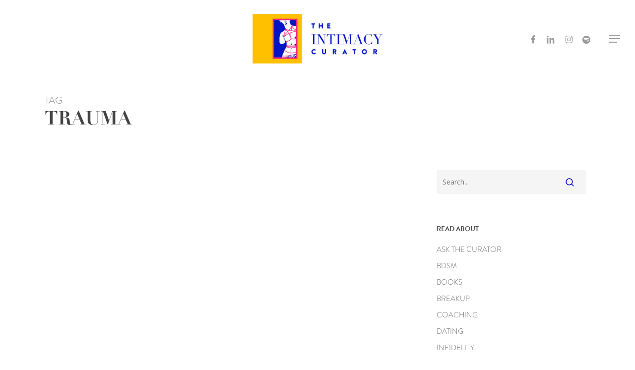

--- FILE ---
content_type: text/html; charset=UTF-8
request_url: https://theintimacycurator.com/tag/trauma/
body_size: 37664
content:
<!doctype html>
<html lang="en-US" class="no-js">
<head>
<meta name="viewport" content="width=device-width, initial-scale=1.0">
<meta charset="UTF-8">
<meta name='robots' content='index, follow, max-image-preview:large, max-snippet:-1, max-video-preview:-1' />
<meta property="og:locale" content="en_US" />
<meta property="og:type" content="article" />
<meta property="og:title" content="trauma Archives - The Intimacy Curator" />
<meta property="og:url" content="https://theintimacycurator.com/tag/trauma/" />
<meta property="og:site_name" content="The Intimacy Curator" />
<meta property="og:image" content="https://theintimacycurator.com/monoceros/wp-content/uploads/2021/06/TIC_Logo_Featured_2021.jpg" />
<meta property="og:image:width" content="1200" />
<meta property="og:image:height" content="630" />
<meta property="og:image:type" content="image/jpeg" />
<meta name="twitter:card" content="summary_large_image" />
<meta name="generator" content="WordPress 6.8.2" />
<meta name="generator" content="Powered by WPBakery Page Builder - drag and drop page builder for WordPress."/>
<meta name="msapplication-TileImage" content="https://theintimacycurator.com/monoceros/wp-content/uploads/2021/05/cropped-Favicon-270x270.png" />



<script id="bv-lazyload-images" data-cfasync="false" bv-exclude="true">var __defProp=Object.defineProperty;var __name=(target,value)=>__defProp(target,"name",{value,configurable:!0});var bv_lazyload_event_listener="load",bv_lazyload_events=["mousemove","click","keydown","wheel","touchmove","touchend"],bv_use_srcset_attr=!1,bv_style_observer,img_observer,picture_lazy_observer;bv_lazyload_event_listener=="load"?window.addEventListener("load",event=>{handle_lazyload_images()}):bv_lazyload_event_listener=="readystatechange"&&document.addEventListener("readystatechange",event=>{document.readyState==="interactive"&&handle_lazyload_images()});function add_lazyload_image_event_listeners(handle_lazyload_images2){bv_lazyload_events.forEach(function(event){document.addEventListener(event,handle_lazyload_images2,!0)})}__name(add_lazyload_image_event_listeners,"add_lazyload_image_event_listeners");function remove_lazyload_image_event_listeners(){bv_lazyload_events.forEach(function(event){document.removeEventListener(event,handle_lazyload_images,!0)})}__name(remove_lazyload_image_event_listeners,"remove_lazyload_image_event_listeners");function bv_replace_lazyloaded_image_url(element2){let src_value=element2.getAttribute("bv-data-src"),srcset_value=element2.getAttribute("bv-data-srcset"),currentSrc=element2.getAttribute("src");currentSrc&&currentSrc.startsWith("data:image/svg+xml")&&(bv_use_srcset_attr&&srcset_value&&element2.setAttribute("srcset",srcset_value),src_value&&element2.setAttribute("src",src_value))}__name(bv_replace_lazyloaded_image_url,"bv_replace_lazyloaded_image_url");function bv_replace_inline_style_image_url(element2){let bv_style_attr=element2.getAttribute("bv-data-style");if(console.log(bv_style_attr),bv_style_attr){let currentStyles=element2.getAttribute("style")||"",newStyle=currentStyles+(currentStyles?";":"")+bv_style_attr;element2.setAttribute("style",newStyle)}else console.log("BV_STYLE_ATTRIBUTE_NOT_FOUND : "+entry)}__name(bv_replace_inline_style_image_url,"bv_replace_inline_style_image_url");function handleLazyloadImages(entries){entries.map(entry2=>{entry2.isIntersecting&&(bv_replace_lazyloaded_image_url(entry2.target),img_observer.unobserve(entry2.target))})}__name(handleLazyloadImages,"handleLazyloadImages");function handleOnscreenInlineStyleImages(entries){entries.map(entry2=>{entry2.isIntersecting&&(bv_replace_inline_style_image_url(entry2.target),bv_style_observer.unobserve(entry2.target))})}__name(handleOnscreenInlineStyleImages,"handleOnscreenInlineStyleImages");function handlePictureTags(entries){entries.map(entry2=>{entry2.isIntersecting&&(bv_replace_picture_tag_url(entry2.target),picture_lazy_observer.unobserve(entry2.target))})}__name(handlePictureTags,"handlePictureTags");function bv_replace_picture_tag_url(element2){const child_elements=element2.children;for(let i=0;i<child_elements.length;i++){let child_elem=child_elements[i],_srcset=child_elem.getAttribute("bv-data-srcset"),_src=child_elem.getAttribute("bv-data-src");_srcset&&child_elem.setAttribute("srcset",_srcset),_src&&child_elem.setAttribute("src",_src),bv_replace_picture_tag_url(child_elem)}}__name(bv_replace_picture_tag_url,"bv_replace_picture_tag_url"),"IntersectionObserver"in window&&(bv_style_observer=new IntersectionObserver(handleOnscreenInlineStyleImages),img_observer=new IntersectionObserver(handleLazyloadImages),picture_lazy_observer=new IntersectionObserver(handlePictureTags));function handle_lazyload_images(){"IntersectionObserver"in window?(document.querySelectorAll(".bv-lazyload-bg-style").forEach(target_element=>{bv_style_observer.observe(target_element)}),document.querySelectorAll(".bv-lazyload-tag-img").forEach(img_element=>{img_observer.observe(img_element)}),document.querySelectorAll(".bv-lazyload-picture").forEach(picture_element=>{picture_lazy_observer.observe(picture_element)})):(document.querySelectorAll(".bv-lazyload-bg-style").forEach(target_element=>{bv_replace_inline_style_image_url(target_element)}),document.querySelectorAll(".bv-lazyload-tag-img").forEach(target_element=>{bv_replace_lazyloaded_image_url(target_element)}),document.querySelectorAll(".bv-lazyload-picture").forEach(picture_element=>{bv_replace_picture_tag_url(element)}))}__name(handle_lazyload_images,"handle_lazyload_images");
</script>

<script id="bv-dl-scripts-list" data-cfasync="false" bv-exclude="true">
var scriptAttrs = [{"attrs":{"type":"text\/javascript","defer":true,"data-cfasync":false,"bv_inline_delayed":true,"async":false},"bv_unique_id":"0abHjQsTKdEighxCvaSR","reference":0},{"attrs":{"type":"text\/javascript","src":"https:\/\/theintimacycurator.com\/monoceros\/wp-content\/uploads\/al_opt_content\/SCRIPT\/theintimacycurator.com\/.\/monoceros\/wp-includes\/js\/jquery\/691ea04fdb888a1aa0ff7082\/691ea04fdb888a1aa0ff7082-16cb9084c573484b0cbcd8b282b41204_jquery.min.js?ver=3.7.1","id":"jquery-core-js","defer":true,"data-cfasync":false,"async":false,"bv_inline_delayed":false},"bv_unique_id":"IYtvU4G0B8GR9xTHCyn0","reference":1},{"attrs":{"type":"text\/javascript","src":"https:\/\/theintimacycurator.com\/monoceros\/wp-content\/uploads\/al_opt_content\/SCRIPT\/theintimacycurator.com\/.\/monoceros\/wp-includes\/js\/jquery\/691ea04fdb888a1aa0ff7082\/691ea04fdb888a1aa0ff7082-9ffeb32e2d9efbf8f70caabded242267_jquery-migrate.min.js?ver=3.4.1","id":"jquery-migrate-js","defer":true,"data-cfasync":false,"async":false,"bv_inline_delayed":false},"bv_unique_id":"1C2ORBQWH2zEVnZhy9Un","reference":2},{"attrs":{"defer":true,"data-cfasync":false,"bv_inline_delayed":true,"type":"text\/javascript","async":false},"bv_unique_id":"YpD7aT5nNGyE4mB1lrRV","reference":3},{"attrs":{"type":"text\/javascript","defer":true,"data-cfasync":false,"bv_inline_delayed":true,"async":false},"bv_unique_id":"SOMRpaozt4zGwwrpr2To","reference":4},{"attrs":{"src":"https:\/\/www.googletagmanager.com\/gtag\/js?id=G-WVLSE4ENH6","defer":true,"data-cfasync":false,"async":false,"bv_inline_delayed":false},"bv_unique_id":"r1pv1Fhal9RrrssoFYRu","reference":5},{"attrs":{"defer":true,"data-cfasync":false,"bv_inline_delayed":true,"type":"text\/javascript","async":false},"bv_unique_id":"TZ46b73wh8bUwXvIDgHy","reference":6},{"attrs":{"defer":true,"data-cfasync":false,"bv_inline_delayed":true,"type":"text\/javascript","async":false},"bv_unique_id":"6Y5rSb8WzGxBTE5raMOT","reference":7},{"attrs":{"defer":true,"data-cfasync":false,"bv_inline_delayed":true,"type":"text\/javascript","async":false},"bv_unique_id":"kVZd6MICgRfhivT5gxM1","reference":8},{"attrs":{"type":"text\/javascript","defer":true,"data-cfasync":false,"bv_inline_delayed":true,"async":false},"bv_unique_id":"yyy1t3a8YvZNYsrZ2nkO","reference":9},{"attrs":{"type":"text\/javascript","defer":true,"data-cfasync":false,"bv_inline_delayed":true,"async":false},"bv_unique_id":"GPk8J7ZOprsHjqijYvJ8","reference":10},{"attrs":{"type":"text\/javascript","src":"https:\/\/theintimacycurator.com\/monoceros\/wp-content\/uploads\/al_opt_content\/SCRIPT\/theintimacycurator.com\/.\/monoceros\/wp-content\/plugins\/metronet-profile-picture\/js\/691ea04fdb888a1aa0ff7082\/691ea04fdb888a1aa0ff7082-f0cba76b7742df5f4c51e5b1d106c1a7_mpp-frontend.js?ver=2.6.3","id":"mpp_gutenberg_tabs-js","defer":true,"data-cfasync":false,"async":false,"bv_inline_delayed":false},"bv_unique_id":"ZjGM2Sf4JcUnG9VYnUbt","reference":11},{"attrs":{"type":"text\/javascript","src":"https:\/\/theintimacycurator.com\/monoceros\/wp-content\/uploads\/al_opt_content\/SCRIPT\/theintimacycurator.com\/.\/monoceros\/wp-includes\/js\/dist\/691ea04fdb888a1aa0ff7082\/691ea04fdb888a1aa0ff7082-c6fddbb6be69793478de26fc245b2acf_hooks.min.js?ver=4d63a3d491d11ffd8ac6","id":"wp-hooks-js","defer":true,"data-cfasync":false,"async":false,"bv_inline_delayed":false},"bv_unique_id":"ke7ZXGQSh3zNZru46ypj","reference":12},{"attrs":{"type":"text\/javascript","src":"https:\/\/theintimacycurator.com\/monoceros\/wp-content\/uploads\/al_opt_content\/SCRIPT\/theintimacycurator.com\/.\/monoceros\/wp-includes\/js\/dist\/691ea04fdb888a1aa0ff7082\/691ea04fdb888a1aa0ff7082-a8127c1a87bb4f99edbeec7c37311dcd_i18n.min.js?ver=5e580eb46a90c2b997e6","id":"wp-i18n-js","defer":true,"data-cfasync":false,"async":false,"bv_inline_delayed":false},"bv_unique_id":"SarNkYDhAG1RLFTGqnZE","reference":13},{"attrs":{"type":"text\/javascript","id":"wp-i18n-js-after","defer":true,"data-cfasync":false,"bv_inline_delayed":true,"async":false},"bv_unique_id":"6HzJAyR2AioOXtMBAFDI","reference":14},{"attrs":{"type":"text\/javascript","src":"https:\/\/theintimacycurator.com\/monoceros\/wp-content\/uploads\/al_opt_content\/SCRIPT\/theintimacycurator.com\/.\/monoceros\/wp-content\/plugins\/contact-form-7\/includes\/swv\/js\/691ea04fdb888a1aa0ff7082\/691ea04fdb888a1aa0ff7082-96e7dc3f0e8559e4a3f3ca40b17ab9c3_index.js?ver=6.1.1","id":"swv-js","defer":true,"data-cfasync":false,"async":false,"bv_inline_delayed":false},"bv_unique_id":"AEMnq1w8kb57EV6MqFue","reference":15},{"attrs":{"type":"text\/javascript","id":"contact-form-7-js-before","defer":true,"data-cfasync":false,"bv_inline_delayed":true,"async":false},"bv_unique_id":"uLOHRpSHEMRzL9O7Ueao","reference":16},{"attrs":{"type":"text\/javascript","src":"https:\/\/theintimacycurator.com\/monoceros\/wp-content\/uploads\/al_opt_content\/SCRIPT\/theintimacycurator.com\/.\/monoceros\/wp-content\/plugins\/contact-form-7\/includes\/js\/691ea04fdb888a1aa0ff7082\/691ea04fdb888a1aa0ff7082-2912c657d0592cc532dff73d0d2ce7bb_index.js?ver=6.1.1","id":"contact-form-7-js","defer":true,"data-cfasync":false,"async":false,"bv_inline_delayed":false},"bv_unique_id":"3lX8n7eDF6tGxome8Sun","reference":17},{"attrs":{"type":"text\/javascript","src":"https:\/\/theintimacycurator.com\/monoceros\/wp-content\/uploads\/al_opt_content\/SCRIPT\/theintimacycurator.com\/.\/monoceros\/wp-content\/plugins\/wp-whatsapp\/assets\/dist\/js\/691ea04fdb888a1aa0ff7082\/691ea04fdb888a1aa0ff7082-ffbfee2865ab62b1eb3f924e0dc4e2ac_njt-whatsapp.js?ver=3.7.3","id":"nta-wa-libs-js","defer":true,"data-cfasync":false,"async":false,"bv_inline_delayed":false},"bv_unique_id":"ZG2z3GQG7QWeFjXn2iUY","reference":18},{"attrs":{"type":"text\/javascript","id":"nta-js-global-js-extra","defer":true,"data-cfasync":false,"bv_inline_delayed":true,"async":false},"bv_unique_id":"fLU2V0oQmGo8exboqYXz","reference":19},{"attrs":{"type":"text\/javascript","src":"https:\/\/theintimacycurator.com\/monoceros\/wp-content\/uploads\/al_opt_content\/SCRIPT\/theintimacycurator.com\/.\/monoceros\/wp-content\/plugins\/wp-whatsapp\/assets\/js\/691ea04fdb888a1aa0ff7082\/691ea04fdb888a1aa0ff7082-211d80171f64d99ab3049a06e55c595e_whatsapp-button.js?ver=3.7.3","id":"nta-js-global-js","defer":true,"data-cfasync":false,"async":false,"bv_inline_delayed":false},"bv_unique_id":"hAxxPv4stKNudJYtgjxT","reference":20},{"attrs":{"type":"text\/javascript","src":"https:\/\/theintimacycurator.com\/monoceros\/wp-content\/uploads\/al_opt_content\/SCRIPT\/theintimacycurator.com\/.\/monoceros\/wp-content\/themes\/salient\/js\/build\/third-party\/691ea04fdb888a1aa0ff7082\/691ea04fdb888a1aa0ff7082-56ba0cdb72b1b00226a21fe08251054a_jquery.easing.min.js?ver=1.3","id":"jquery-easing-js","defer":true,"data-cfasync":false,"async":false,"bv_inline_delayed":false},"bv_unique_id":"6bHTsAvjADWoHqw1PtTI","reference":21},{"attrs":{"type":"text\/javascript","src":"https:\/\/theintimacycurator.com\/monoceros\/wp-content\/uploads\/al_opt_content\/SCRIPT\/theintimacycurator.com\/.\/monoceros\/wp-content\/themes\/salient\/js\/build\/third-party\/691ea04fdb888a1aa0ff7082\/691ea04fdb888a1aa0ff7082-2a651f118ed794f9bdc86ef7eb86859a_jquery.mousewheel.min.js?ver=3.1.13","id":"jquery-mousewheel-js","defer":true,"data-cfasync":false,"async":false,"bv_inline_delayed":false},"bv_unique_id":"uawJofZ4I34swxm9Nr9h","reference":22},{"attrs":{"type":"text\/javascript","src":"https:\/\/theintimacycurator.com\/monoceros\/wp-content\/uploads\/al_opt_content\/SCRIPT\/theintimacycurator.com\/.\/monoceros\/wp-content\/themes\/salient\/js\/build\/691ea04fdb888a1aa0ff7082\/691ea04fdb888a1aa0ff7082-b08178f9f045f881029f695e4b939291_priority.js?ver=17.3.1","id":"nectar_priority-js","defer":true,"data-cfasync":false,"async":false,"bv_inline_delayed":false},"bv_unique_id":"wLHsydY7A6RObpIPPM5E","reference":23},{"attrs":{"type":"text\/javascript","src":"https:\/\/theintimacycurator.com\/monoceros\/wp-content\/uploads\/al_opt_content\/SCRIPT\/theintimacycurator.com\/.\/monoceros\/wp-content\/themes\/salient\/js\/build\/third-party\/691ea04fdb888a1aa0ff7082\/691ea04fdb888a1aa0ff7082-8e9392ec75b6ef18ba671a0a4432d1b1_transit.min.js?ver=0.9.9","id":"nectar-transit-js","defer":true,"data-cfasync":false,"async":false,"bv_inline_delayed":false},"bv_unique_id":"uOF2lQUMIWMHYYb3oJAa","reference":24},{"attrs":{"type":"text\/javascript","src":"https:\/\/theintimacycurator.com\/monoceros\/wp-content\/uploads\/al_opt_content\/SCRIPT\/theintimacycurator.com\/.\/monoceros\/wp-content\/themes\/salient\/js\/build\/third-party\/691ea04fdb888a1aa0ff7082\/691ea04fdb888a1aa0ff7082-900bad1dbd9b131a99f31703a66340f3_waypoints.js?ver=4.0.2","id":"nectar-waypoints-js","defer":true,"data-cfasync":false,"async":false,"bv_inline_delayed":false},"bv_unique_id":"HtdXYOswAxTwakqnUPOw","reference":25},{"attrs":{"type":"text\/javascript","src":"https:\/\/theintimacycurator.com\/monoceros\/wp-content\/uploads\/al_opt_content\/SCRIPT\/theintimacycurator.com\/.\/monoceros\/wp-content\/plugins\/salient-portfolio\/js\/third-party\/691ea04fdb888a1aa0ff7082\/691ea04fdb888a1aa0ff7082-e2c1a80b99251b7b94726b41312fb160_imagesLoaded.min.js?ver=4.1.4","id":"imagesLoaded-js","defer":true,"data-cfasync":false,"async":false,"bv_inline_delayed":false},"bv_unique_id":"9u8vRmKabK1WBGqLVTmq","reference":26},{"attrs":{"type":"text\/javascript","src":"https:\/\/theintimacycurator.com\/monoceros\/wp-content\/uploads\/al_opt_content\/SCRIPT\/theintimacycurator.com\/.\/monoceros\/wp-content\/themes\/salient\/js\/build\/third-party\/691ea04fdb888a1aa0ff7082\/691ea04fdb888a1aa0ff7082-507093401cd1d74603963e9a93012460_hoverintent.min.js?ver=1.9","id":"hoverintent-js","defer":true,"data-cfasync":false,"async":false,"bv_inline_delayed":false},"bv_unique_id":"jBkI1MY3K5bd4KvAKfGb","reference":27},{"attrs":{"type":"text\/javascript","src":"https:\/\/theintimacycurator.com\/monoceros\/wp-content\/uploads\/al_opt_content\/SCRIPT\/theintimacycurator.com\/.\/monoceros\/wp-content\/themes\/salient\/js\/build\/third-party\/691ea04fdb888a1aa0ff7082\/691ea04fdb888a1aa0ff7082-7270c88429fb55fdfed258cd32beb804_jquery.fancybox.js?ver=3.3.9","id":"fancyBox-js","defer":true,"data-cfasync":false,"async":false,"bv_inline_delayed":false},"bv_unique_id":"epCQ89bCkFD50Tx1opQW","reference":28},{"attrs":{"type":"text\/javascript","src":"https:\/\/theintimacycurator.com\/monoceros\/wp-content\/uploads\/al_opt_content\/SCRIPT\/theintimacycurator.com\/.\/monoceros\/wp-content\/themes\/salient\/js\/build\/third-party\/691ea04fdb888a1aa0ff7082\/691ea04fdb888a1aa0ff7082-572d66e85091711b6ee76609573a8364_anime.min.js?ver=4.5.1","id":"anime-js","defer":true,"data-cfasync":false,"async":false,"bv_inline_delayed":false},"bv_unique_id":"YktZUB2URiLKrXplwsbm","reference":29},{"attrs":{"defer":true,"data-cfasync":false,"async":false,"type":"text\/javascript","src":"https:\/\/theintimacycurator.com\/monoceros\/wp-content\/themes\/salient\/js\/build\/third-party\/infinitescroll.js?ver=1.1","id":"infinite-scroll-js","bv_inline_delayed":false},"bv_unique_id":"4L6krGSpiGe2qMOLLrun","reference":30},{"attrs":{"type":"text\/javascript","src":"https:\/\/theintimacycurator.com\/monoceros\/wp-content\/uploads\/al_opt_content\/SCRIPT\/theintimacycurator.com\/.\/monoceros\/wp-content\/themes\/salient\/js\/build\/third-party\/691ea04fdb888a1aa0ff7082\/691ea04fdb888a1aa0ff7082-820e76167a6c314e14f69107fad2d920_superfish.js?ver=1.5.8","id":"superfish-js","defer":true,"data-cfasync":false,"async":false,"bv_inline_delayed":false},"bv_unique_id":"V67QQQp54qyQjW7BYus2","reference":31},{"attrs":{"type":"text\/javascript","id":"nectar-frontend-js-extra","defer":true,"data-cfasync":false,"bv_inline_delayed":true,"async":false},"bv_unique_id":"8df7O2t0qE4i6lmHPJhd","reference":32},{"attrs":{"type":"text\/javascript","src":"https:\/\/theintimacycurator.com\/monoceros\/wp-content\/uploads\/al_opt_content\/SCRIPT\/theintimacycurator.com\/.\/monoceros\/wp-content\/themes\/salient\/js\/build\/691ea04fdb888a1aa0ff7082\/691ea04fdb888a1aa0ff7082-29579e99d7717da22249489a967918ba_init.js?ver=17.3.1","id":"nectar-frontend-js","defer":true,"data-cfasync":false,"async":false,"bv_inline_delayed":false},"bv_unique_id":"Wz9UmNLGFtgqSxKpEWQC","reference":33},{"attrs":{"type":"text\/javascript","src":"https:\/\/theintimacycurator.com\/monoceros\/wp-content\/uploads\/al_opt_content\/SCRIPT\/theintimacycurator.com\/.\/monoceros\/wp-content\/plugins\/salient-core\/js\/third-party\/691ea04fdb888a1aa0ff7082\/691ea04fdb888a1aa0ff7082-20f13f992fd02ead68fb17893467a8b5_touchswipe.min.js?ver=1.0","id":"touchswipe-js","defer":true,"data-cfasync":false,"async":false,"bv_inline_delayed":false},"bv_unique_id":"3h4Iw9l0gaW3qyAH1zTF","reference":34},{"attrs":{"defer":true,"data-cfasync":false,"bv_inline_delayed":true,"type":"text\/javascript","async":false},"bv_unique_id":"lL3A6zq9lDgMBg7xXYRW","reference":35},{"attrs":{"type":"text\/javascript","defer":true,"data-cfasync":false,"bv_inline_delayed":true,"async":false},"bv_unique_id":"kloMprrr4z1BIhNlb9OE","reference":36},{"attrs":{"src":"data:text\/javascript;base64, [base64]","id":"bv-trigger-listener","type":"text\/javascript","defer":true,"async":false},"bv_unique_id":"d6fe9c24159ed4a27d224d91c70f8fdc","reference":100000000}];
</script>
<script id="bv-web-worker" type="javascript/worker" data-cfasync="false" bv-exclude="true">var __defProp=Object.defineProperty;var __name=(target,value)=>__defProp(target,"name",{value,configurable:!0});self.onmessage=function(e){var counter=e.data.fetch_urls.length;e.data.fetch_urls.forEach(function(fetch_url){loadUrl(fetch_url,function(){console.log("DONE: "+fetch_url),counter=counter-1,counter===0&&self.postMessage({status:"SUCCESS"})})})};async function loadUrl(fetch_url,callback){try{var request=new Request(fetch_url,{mode:"no-cors",redirect:"follow"});await fetch(request),callback()}catch(fetchError){console.log("Fetch Error loading URL:",fetchError);try{var xhr=new XMLHttpRequest;xhr.onerror=callback,xhr.onload=callback,xhr.responseType="blob",xhr.open("GET",fetch_url,!0),xhr.send()}catch(xhrError){console.log("XHR Error loading URL:",xhrError),callback()}}}__name(loadUrl,"loadUrl");
</script>
<script id="bv-web-worker-handler" data-cfasync="false" bv-exclude="true">var __defProp=Object.defineProperty;var __name=(target,value)=>__defProp(target,"name",{value,configurable:!0});if(typeof scriptAttrs<"u"&&Array.isArray(scriptAttrs)&&scriptAttrs.length>0){const lastElement=scriptAttrs[scriptAttrs.length-1];if(lastElement.attrs&&lastElement.attrs.id==="bv-trigger-listener"){var bv_custom_ready_state_value="loading";Object.defineProperty(document,"readyState",{get:__name(function(){return bv_custom_ready_state_value},"get"),set:__name(function(){},"set")})}}if(typeof scriptAttrs>"u"||!Array.isArray(scriptAttrs))var scriptAttrs=[];if(typeof linkStyleAttrs>"u"||!Array.isArray(linkStyleAttrs))var linkStyleAttrs=[];var js_dom_loaded=!1;document.addEventListener("DOMContentLoaded",()=>{js_dom_loaded=!0});const EVENTS=["mousemove","click","keydown","wheel","touchmove","touchend"];var scriptUrls=[],styleUrls=[],bvEventCalled=!1,workerFinished=!1,functionExec=!1;scriptAttrs.forEach((scriptAttr,index)=>{scriptAttr.attrs.src&&!scriptAttr.attrs.src.includes("data:text/javascript")&&(scriptUrls[index]=scriptAttr.attrs.src)}),linkStyleAttrs.forEach((linkAttr,index)=>{styleUrls[index]=linkAttr.attrs.href});var fetchUrls=styleUrls.concat(scriptUrls);function addEventListeners(bvEventHandler2){EVENTS.forEach(function(event){document.addEventListener(event,bvEventFired,!0),document.addEventListener(event,bvEventHandler2,!0)})}__name(addEventListeners,"addEventListeners");function removeEventListeners(){EVENTS.forEach(function(event){document.removeEventListener(event,bvEventHandler,!0)})}__name(removeEventListeners,"removeEventListeners");function bvEventFired(){bvEventCalled||(bvEventCalled=!0,workerFinished=!0)}__name(bvEventFired,"bvEventFired");function bvGetElement(attributes,element){Object.keys(attributes).forEach(function(attr){attr==="async"?element.async=attributes[attr]:attr==="innerHTML"?element.innerHTML=atob(attributes[attr]):element.setAttribute(attr,attributes[attr])})}__name(bvGetElement,"bvGetElement");function bvAddElement(attr,element){var attributes=attr.attrs;if(attributes.bv_inline_delayed){let bvScriptId=attr.bv_unique_id,bvScriptElement=document.querySelector("[bv_unique_id='"+bvScriptId+"']");bvScriptElement?(!attributes.innerHTML&&!attributes.src&&bvScriptElement.textContent.trim()!==""&&(attributes.src="data:text/javascript;base64, "+btoa(unescape(encodeURIComponent(bvScriptElement.textContent)))),bvGetElement(attributes,element),bvScriptElement.after(element)):console.log(`Script not found for ${bvScriptId}`)}else{bvGetElement(attributes,element);var templateId=attr.bv_unique_id,targetElement=document.querySelector("[id='"+templateId+"']");targetElement&&targetElement.after(element)}}__name(bvAddElement,"bvAddElement");function bvEventHandler(){if(console.log("EVENT FIRED"),js_dom_loaded&&bvEventCalled&&workerFinished&&!functionExec){functionExec=!0,document.querySelectorAll('style[type="bv_inline_delayed_css"], template[id]').forEach(element=>{if(element.tagName.toLowerCase()==="style"){var new_style=document.createElement("style");new_style.type="text/css",new_style.textContent=element.textContent,element.after(new_style),new_style.parentNode?element.remove():console.log("PARENT NODE NOT FOUND")}else if(element.tagName.toLowerCase()==="template"){var templateId=element.id,linkStyleAttr=linkStyleAttrs.find(attr=>attr.bv_unique_id===templateId);if(linkStyleAttr){var link=document.createElement("link");bvAddElement(linkStyleAttr,link),element.parentNode&&element.parentNode.replaceChild(link,element),console.log("EXTERNAL STYLE ADDED")}else console.log(`No linkStyleAttr found for template ID ${templateId}`)}}),linkStyleAttrs.forEach((linkStyleAttr,index)=>{console.log("STYLE ADDED");var element=document.createElement("link");bvAddElement(linkStyleAttr,element)});let last_script_element;scriptAttrs.forEach((scriptAttr,index)=>{if(bv_custom_ready_state_value==="loading"&&scriptAttr.attrs&&scriptAttr.attrs.is_first_defer_element===!0)if(last_script_element){const readyStateScript=document.createElement("script");readyStateScript.src="data:text/javascript;base64, "+btoa(unescape(encodeURIComponent("bv_custom_ready_state_value = 'interactive';"))),readyStateScript.async=!1,last_script_element.after(readyStateScript)}else bv_custom_ready_state_value="interactive",console.log('Ready state manually set to "interactive"');console.log("JS ADDED");var element=document.createElement("script");last_script_element=element,bvAddElement(scriptAttr,element)}),removeEventListeners()}}__name(bvEventHandler,"bvEventHandler"),addEventListeners(bvEventHandler);var requestObject=window.URL||window.webkitURL,bvWorker=new Worker(requestObject.createObjectURL(new Blob([document.getElementById("bv-web-worker").textContent],{type:"text/javascript"})));bvWorker.onmessage=function(e){e.data.status==="SUCCESS"&&(console.log("WORKER_FINISHED"),workerFinished=!0,bvEventHandler())};var bv_load_event_fired=!1;addEventListener("load",()=>{bvEventHandler(),bv_call_fetch_urls(),bv_load_event_fired=!0});function bv_call_fetch_urls(){!bv_load_event_fired&&!workerFinished&&(bvWorker.postMessage({fetch_urls:fetchUrls}),bv_initiate_worker_timer())}__name(bv_call_fetch_urls,"bv_call_fetch_urls"),setTimeout(function(){bv_call_fetch_urls()},5e3);function bv_initiate_worker_timer(){setTimeout(function(){workerFinished||(console.log("WORKER_TIMEDOUT"),workerFinished=!0,bvWorker.terminate()),bvEventHandler()},4e3)}__name(bv_initiate_worker_timer,"bv_initiate_worker_timer");
</script>

	
	
	<style>img:is([sizes="auto" i], [sizes^="auto," i]) { contain-intrinsic-size: 3000px 1500px }</style>
	
	
	<title>trauma Archives - The Intimacy Curator</title>
	<link rel="canonical" href="https://theintimacycurator.com/tag/trauma/" />
	
	
	
	
	
	
	
	
	
	
	


<link rel='dns-prefetch' href='//fonts.googleapis.com' />
<link rel="alternate" type="application/rss+xml" title="The Intimacy Curator &raquo; Feed" href="https://theintimacycurator.com/feed/" />
<link rel="alternate" type="application/rss+xml" title="The Intimacy Curator &raquo; Comments Feed" href="https://theintimacycurator.com/comments/feed/" />
<link rel="alternate" type="application/rss+xml" title="The Intimacy Curator &raquo; trauma Tag Feed" href="https://theintimacycurator.com/tag/trauma/feed/" />
<script type="bv_inline_delayed_js" bv_unique_id="0abHjQsTKdEighxCvaSR" defer="1" data-cfasync="" bv_inline_delayed="1" async="">/* <![CDATA[ */
window._wpemojiSettings = {"baseUrl":"https:\/\/s.w.org\/images\/core\/emoji\/16.0.1\/72x72\/","ext":".png","svgUrl":"https:\/\/s.w.org\/images\/core\/emoji\/16.0.1\/svg\/","svgExt":".svg","source":{"concatemoji":"https:\/\/theintimacycurator.com\/monoceros\/wp-includes\/js\/wp-emoji-release.min.js?ver=6.8.2"}};
/*! This file is auto-generated */
!function(s,n){var o,i,e;function c(e){try{var t={supportTests:e,timestamp:(new Date).valueOf()};sessionStorage.setItem(o,JSON.stringify(t))}catch(e){}}function p(e,t,n){e.clearRect(0,0,e.canvas.width,e.canvas.height),e.fillText(t,0,0);var t=new Uint32Array(e.getImageData(0,0,e.canvas.width,e.canvas.height).data),a=(e.clearRect(0,0,e.canvas.width,e.canvas.height),e.fillText(n,0,0),new Uint32Array(e.getImageData(0,0,e.canvas.width,e.canvas.height).data));return t.every(function(e,t){return e===a[t]})}function u(e,t){e.clearRect(0,0,e.canvas.width,e.canvas.height),e.fillText(t,0,0);for(var n=e.getImageData(16,16,1,1),a=0;a<n.data.length;a++)if(0!==n.data[a])return!1;return!0}function f(e,t,n,a){switch(t){case"flag":return n(e,"\ud83c\udff3\ufe0f\u200d\u26a7\ufe0f","\ud83c\udff3\ufe0f\u200b\u26a7\ufe0f")?!1:!n(e,"\ud83c\udde8\ud83c\uddf6","\ud83c\udde8\u200b\ud83c\uddf6")&&!n(e,"\ud83c\udff4\udb40\udc67\udb40\udc62\udb40\udc65\udb40\udc6e\udb40\udc67\udb40\udc7f","\ud83c\udff4\u200b\udb40\udc67\u200b\udb40\udc62\u200b\udb40\udc65\u200b\udb40\udc6e\u200b\udb40\udc67\u200b\udb40\udc7f");case"emoji":return!a(e,"\ud83e\udedf")}return!1}function g(e,t,n,a){var r="undefined"!=typeof WorkerGlobalScope&&self instanceof WorkerGlobalScope?new OffscreenCanvas(300,150):s.createElement("canvas"),o=r.getContext("2d",{willReadFrequently:!0}),i=(o.textBaseline="top",o.font="600 32px Arial",{});return e.forEach(function(e){i[e]=t(o,e,n,a)}),i}function t(e){var t=s.createElement("script");t.src=e,t.defer=!0,s.head.appendChild(t)}"undefined"!=typeof Promise&&(o="wpEmojiSettingsSupports",i=["flag","emoji"],n.supports={everything:!0,everythingExceptFlag:!0},e=new Promise(function(e){s.addEventListener("DOMContentLoaded",e,{once:!0})}),new Promise(function(t){var n=function(){try{var e=JSON.parse(sessionStorage.getItem(o));if("object"==typeof e&&"number"==typeof e.timestamp&&(new Date).valueOf()<e.timestamp+604800&&"object"==typeof e.supportTests)return e.supportTests}catch(e){}return null}();if(!n){if("undefined"!=typeof Worker&&"undefined"!=typeof OffscreenCanvas&&"undefined"!=typeof URL&&URL.createObjectURL&&"undefined"!=typeof Blob)try{var e="postMessage("+g.toString()+"("+[JSON.stringify(i),f.toString(),p.toString(),u.toString()].join(",")+"));",a=new Blob([e],{type:"text/javascript"}),r=new Worker(URL.createObjectURL(a),{name:"wpTestEmojiSupports"});return void(r.onmessage=function(e){c(n=e.data),r.terminate(),t(n)})}catch(e){}c(n=g(i,f,p,u))}t(n)}).then(function(e){for(var t in e)n.supports[t]=e[t],n.supports.everything=n.supports.everything&&n.supports[t],"flag"!==t&&(n.supports.everythingExceptFlag=n.supports.everythingExceptFlag&&n.supports[t]);n.supports.everythingExceptFlag=n.supports.everythingExceptFlag&&!n.supports.flag,n.DOMReady=!1,n.readyCallback=function(){n.DOMReady=!0}}).then(function(){return e}).then(function(){var e;n.supports.everything||(n.readyCallback(),(e=n.source||{}).concatemoji?t(e.concatemoji):e.wpemoji&&e.twemoji&&(t(e.twemoji),t(e.wpemoji)))}))}((window,document),window._wpemojiSettings);
/* ]]> */</script>
<link rel='stylesheet' id='sbi_styles-css' href='https://theintimacycurator.com/monoceros/wp-content/plugins/instagram-feed/css/sbi-styles.min.css?ver=6.9.1' type='text/css' media='all' />
<style id='wp-emoji-styles-inline-css' type='text/css'>

	img.wp-smiley, img.emoji {
		display: inline !important;
		border: none !important;
		box-shadow: none !important;
		height: 1em !important;
		width: 1em !important;
		margin: 0 0.07em !important;
		vertical-align: -0.1em !important;
		background: none !important;
		padding: 0 !important;
	}
</style>
<link rel='stylesheet' id='wp-block-library-css' href='https://theintimacycurator.com/monoceros/wp-includes/css/dist/block-library/style.min.css?ver=6.8.2' type='text/css' media='all' />
<link rel='stylesheet' id='mpp_gutenberg-css' href='https://theintimacycurator.com/monoceros/wp-content/plugins/metronet-profile-picture/dist/blocks.style.build.css?ver=2.6.3' type='text/css' media='all' />
<link rel='stylesheet' id='nta-css-popup-css' href='https://theintimacycurator.com/monoceros/wp-content/plugins/wp-whatsapp/assets/dist/css/style.css?ver=6.8.2' type='text/css' media='all' />
<style id='global-styles-inline-css' type='text/css'>
:root{--wp--preset--aspect-ratio--square: 1;--wp--preset--aspect-ratio--4-3: 4/3;--wp--preset--aspect-ratio--3-4: 3/4;--wp--preset--aspect-ratio--3-2: 3/2;--wp--preset--aspect-ratio--2-3: 2/3;--wp--preset--aspect-ratio--16-9: 16/9;--wp--preset--aspect-ratio--9-16: 9/16;--wp--preset--color--black: #000000;--wp--preset--color--cyan-bluish-gray: #abb8c3;--wp--preset--color--white: #ffffff;--wp--preset--color--pale-pink: #f78da7;--wp--preset--color--vivid-red: #cf2e2e;--wp--preset--color--luminous-vivid-orange: #ff6900;--wp--preset--color--luminous-vivid-amber: #fcb900;--wp--preset--color--light-green-cyan: #7bdcb5;--wp--preset--color--vivid-green-cyan: #00d084;--wp--preset--color--pale-cyan-blue: #8ed1fc;--wp--preset--color--vivid-cyan-blue: #0693e3;--wp--preset--color--vivid-purple: #9b51e0;--wp--preset--gradient--vivid-cyan-blue-to-vivid-purple: linear-gradient(135deg,rgba(6,147,227,1) 0%,rgb(155,81,224) 100%);--wp--preset--gradient--light-green-cyan-to-vivid-green-cyan: linear-gradient(135deg,rgb(122,220,180) 0%,rgb(0,208,130) 100%);--wp--preset--gradient--luminous-vivid-amber-to-luminous-vivid-orange: linear-gradient(135deg,rgba(252,185,0,1) 0%,rgba(255,105,0,1) 100%);--wp--preset--gradient--luminous-vivid-orange-to-vivid-red: linear-gradient(135deg,rgba(255,105,0,1) 0%,rgb(207,46,46) 100%);--wp--preset--gradient--very-light-gray-to-cyan-bluish-gray: linear-gradient(135deg,rgb(238,238,238) 0%,rgb(169,184,195) 100%);--wp--preset--gradient--cool-to-warm-spectrum: linear-gradient(135deg,rgb(74,234,220) 0%,rgb(151,120,209) 20%,rgb(207,42,186) 40%,rgb(238,44,130) 60%,rgb(251,105,98) 80%,rgb(254,248,76) 100%);--wp--preset--gradient--blush-light-purple: linear-gradient(135deg,rgb(255,206,236) 0%,rgb(152,150,240) 100%);--wp--preset--gradient--blush-bordeaux: linear-gradient(135deg,rgb(254,205,165) 0%,rgb(254,45,45) 50%,rgb(107,0,62) 100%);--wp--preset--gradient--luminous-dusk: linear-gradient(135deg,rgb(255,203,112) 0%,rgb(199,81,192) 50%,rgb(65,88,208) 100%);--wp--preset--gradient--pale-ocean: linear-gradient(135deg,rgb(255,245,203) 0%,rgb(182,227,212) 50%,rgb(51,167,181) 100%);--wp--preset--gradient--electric-grass: linear-gradient(135deg,rgb(202,248,128) 0%,rgb(113,206,126) 100%);--wp--preset--gradient--midnight: linear-gradient(135deg,rgb(2,3,129) 0%,rgb(40,116,252) 100%);--wp--preset--font-size--small: 13px;--wp--preset--font-size--medium: 20px;--wp--preset--font-size--large: 36px;--wp--preset--font-size--x-large: 42px;--wp--preset--spacing--20: 0.44rem;--wp--preset--spacing--30: 0.67rem;--wp--preset--spacing--40: 1rem;--wp--preset--spacing--50: 1.5rem;--wp--preset--spacing--60: 2.25rem;--wp--preset--spacing--70: 3.38rem;--wp--preset--spacing--80: 5.06rem;--wp--preset--shadow--natural: 6px 6px 9px rgba(0, 0, 0, 0.2);--wp--preset--shadow--deep: 12px 12px 50px rgba(0, 0, 0, 0.4);--wp--preset--shadow--sharp: 6px 6px 0px rgba(0, 0, 0, 0.2);--wp--preset--shadow--outlined: 6px 6px 0px -3px rgba(255, 255, 255, 1), 6px 6px rgba(0, 0, 0, 1);--wp--preset--shadow--crisp: 6px 6px 0px rgba(0, 0, 0, 1);}:root { --wp--style--global--content-size: 1300px;--wp--style--global--wide-size: 1300px; }:where(body) { margin: 0; }.wp-site-blocks > .alignleft { float: left; margin-right: 2em; }.wp-site-blocks > .alignright { float: right; margin-left: 2em; }.wp-site-blocks > .aligncenter { justify-content: center; margin-left: auto; margin-right: auto; }:where(.is-layout-flex){gap: 0.5em;}:where(.is-layout-grid){gap: 0.5em;}.is-layout-flow > .alignleft{float: left;margin-inline-start: 0;margin-inline-end: 2em;}.is-layout-flow > .alignright{float: right;margin-inline-start: 2em;margin-inline-end: 0;}.is-layout-flow > .aligncenter{margin-left: auto !important;margin-right: auto !important;}.is-layout-constrained > .alignleft{float: left;margin-inline-start: 0;margin-inline-end: 2em;}.is-layout-constrained > .alignright{float: right;margin-inline-start: 2em;margin-inline-end: 0;}.is-layout-constrained > .aligncenter{margin-left: auto !important;margin-right: auto !important;}.is-layout-constrained > :where(:not(.alignleft):not(.alignright):not(.alignfull)){max-width: var(--wp--style--global--content-size);margin-left: auto !important;margin-right: auto !important;}.is-layout-constrained > .alignwide{max-width: var(--wp--style--global--wide-size);}body .is-layout-flex{display: flex;}.is-layout-flex{flex-wrap: wrap;align-items: center;}.is-layout-flex > :is(*, div){margin: 0;}body .is-layout-grid{display: grid;}.is-layout-grid > :is(*, div){margin: 0;}body{padding-top: 0px;padding-right: 0px;padding-bottom: 0px;padding-left: 0px;}:root :where(.wp-element-button, .wp-block-button__link){background-color: #32373c;border-width: 0;color: #fff;font-family: inherit;font-size: inherit;line-height: inherit;padding: calc(0.667em + 2px) calc(1.333em + 2px);text-decoration: none;}.has-black-color{color: var(--wp--preset--color--black) !important;}.has-cyan-bluish-gray-color{color: var(--wp--preset--color--cyan-bluish-gray) !important;}.has-white-color{color: var(--wp--preset--color--white) !important;}.has-pale-pink-color{color: var(--wp--preset--color--pale-pink) !important;}.has-vivid-red-color{color: var(--wp--preset--color--vivid-red) !important;}.has-luminous-vivid-orange-color{color: var(--wp--preset--color--luminous-vivid-orange) !important;}.has-luminous-vivid-amber-color{color: var(--wp--preset--color--luminous-vivid-amber) !important;}.has-light-green-cyan-color{color: var(--wp--preset--color--light-green-cyan) !important;}.has-vivid-green-cyan-color{color: var(--wp--preset--color--vivid-green-cyan) !important;}.has-pale-cyan-blue-color{color: var(--wp--preset--color--pale-cyan-blue) !important;}.has-vivid-cyan-blue-color{color: var(--wp--preset--color--vivid-cyan-blue) !important;}.has-vivid-purple-color{color: var(--wp--preset--color--vivid-purple) !important;}.has-black-background-color{background-color: var(--wp--preset--color--black) !important;}.has-cyan-bluish-gray-background-color{background-color: var(--wp--preset--color--cyan-bluish-gray) !important;}.has-white-background-color{background-color: var(--wp--preset--color--white) !important;}.has-pale-pink-background-color{background-color: var(--wp--preset--color--pale-pink) !important;}.has-vivid-red-background-color{background-color: var(--wp--preset--color--vivid-red) !important;}.has-luminous-vivid-orange-background-color{background-color: var(--wp--preset--color--luminous-vivid-orange) !important;}.has-luminous-vivid-amber-background-color{background-color: var(--wp--preset--color--luminous-vivid-amber) !important;}.has-light-green-cyan-background-color{background-color: var(--wp--preset--color--light-green-cyan) !important;}.has-vivid-green-cyan-background-color{background-color: var(--wp--preset--color--vivid-green-cyan) !important;}.has-pale-cyan-blue-background-color{background-color: var(--wp--preset--color--pale-cyan-blue) !important;}.has-vivid-cyan-blue-background-color{background-color: var(--wp--preset--color--vivid-cyan-blue) !important;}.has-vivid-purple-background-color{background-color: var(--wp--preset--color--vivid-purple) !important;}.has-black-border-color{border-color: var(--wp--preset--color--black) !important;}.has-cyan-bluish-gray-border-color{border-color: var(--wp--preset--color--cyan-bluish-gray) !important;}.has-white-border-color{border-color: var(--wp--preset--color--white) !important;}.has-pale-pink-border-color{border-color: var(--wp--preset--color--pale-pink) !important;}.has-vivid-red-border-color{border-color: var(--wp--preset--color--vivid-red) !important;}.has-luminous-vivid-orange-border-color{border-color: var(--wp--preset--color--luminous-vivid-orange) !important;}.has-luminous-vivid-amber-border-color{border-color: var(--wp--preset--color--luminous-vivid-amber) !important;}.has-light-green-cyan-border-color{border-color: var(--wp--preset--color--light-green-cyan) !important;}.has-vivid-green-cyan-border-color{border-color: var(--wp--preset--color--vivid-green-cyan) !important;}.has-pale-cyan-blue-border-color{border-color: var(--wp--preset--color--pale-cyan-blue) !important;}.has-vivid-cyan-blue-border-color{border-color: var(--wp--preset--color--vivid-cyan-blue) !important;}.has-vivid-purple-border-color{border-color: var(--wp--preset--color--vivid-purple) !important;}.has-vivid-cyan-blue-to-vivid-purple-gradient-background{background: var(--wp--preset--gradient--vivid-cyan-blue-to-vivid-purple) !important;}.has-light-green-cyan-to-vivid-green-cyan-gradient-background{background: var(--wp--preset--gradient--light-green-cyan-to-vivid-green-cyan) !important;}.has-luminous-vivid-amber-to-luminous-vivid-orange-gradient-background{background: var(--wp--preset--gradient--luminous-vivid-amber-to-luminous-vivid-orange) !important;}.has-luminous-vivid-orange-to-vivid-red-gradient-background{background: var(--wp--preset--gradient--luminous-vivid-orange-to-vivid-red) !important;}.has-very-light-gray-to-cyan-bluish-gray-gradient-background{background: var(--wp--preset--gradient--very-light-gray-to-cyan-bluish-gray) !important;}.has-cool-to-warm-spectrum-gradient-background{background: var(--wp--preset--gradient--cool-to-warm-spectrum) !important;}.has-blush-light-purple-gradient-background{background: var(--wp--preset--gradient--blush-light-purple) !important;}.has-blush-bordeaux-gradient-background{background: var(--wp--preset--gradient--blush-bordeaux) !important;}.has-luminous-dusk-gradient-background{background: var(--wp--preset--gradient--luminous-dusk) !important;}.has-pale-ocean-gradient-background{background: var(--wp--preset--gradient--pale-ocean) !important;}.has-electric-grass-gradient-background{background: var(--wp--preset--gradient--electric-grass) !important;}.has-midnight-gradient-background{background: var(--wp--preset--gradient--midnight) !important;}.has-small-font-size{font-size: var(--wp--preset--font-size--small) !important;}.has-medium-font-size{font-size: var(--wp--preset--font-size--medium) !important;}.has-large-font-size{font-size: var(--wp--preset--font-size--large) !important;}.has-x-large-font-size{font-size: var(--wp--preset--font-size--x-large) !important;}
:where(.wp-block-post-template.is-layout-flex){gap: 1.25em;}:where(.wp-block-post-template.is-layout-grid){gap: 1.25em;}
:where(.wp-block-columns.is-layout-flex){gap: 2em;}:where(.wp-block-columns.is-layout-grid){gap: 2em;}
:root :where(.wp-block-pullquote){font-size: 1.5em;line-height: 1.6;}
</style>
<link rel='stylesheet' id='contact-form-7-css' href='https://theintimacycurator.com/monoceros/wp-content/plugins/contact-form-7/includes/css/styles.css?ver=6.1.1' type='text/css' media='all' />
<link rel='stylesheet' id='font-awesome-css' href='https://theintimacycurator.com/monoceros/wp-content/themes/salient/css/font-awesome-legacy.min.css?ver=4.7.1' type='text/css' media='all' />
<link rel='stylesheet' id='salient-grid-system-css' href='https://theintimacycurator.com/monoceros/wp-content/themes/salient/css/build/grid-system.css?ver=17.3.1' type='text/css' media='all' />
<link rel='stylesheet' id='main-styles-css' href='https://theintimacycurator.com/monoceros/wp-content/themes/salient/css/build/style.css?ver=17.3.1' type='text/css' media='all' />
<link rel='stylesheet' id='nectar-header-layout-centered-logo-between-menu-alt-css' href='https://theintimacycurator.com/monoceros/wp-content/themes/salient/css/build/header/header-layout-centered-logo-between-menu-alt.css?ver=17.3.1' type='text/css' media='all' />
<link rel='stylesheet' id='nectar-cf7-css' href='https://theintimacycurator.com/monoceros/wp-content/themes/salient/css/build/third-party/cf7.css?ver=17.3.1' type='text/css' media='all' />
<link rel='stylesheet' id='nectar_default_font_open_sans-css' href='https://fonts.googleapis.com/css?family=Open+Sans%3A300%2C400%2C600%2C700&#038;subset=latin%2Clatin-ext' type='text/css' media='all' />
<link rel='stylesheet' id='nectar-blog-auto-masonry-meta-overlaid-spaced-css' href='https://theintimacycurator.com/monoceros/wp-content/themes/salient/css/build/blog/auto-masonry-meta-overlaid-spaced.css?ver=17.3.1' type='text/css' media='all' />
<link rel='stylesheet' id='responsive-css' href='https://theintimacycurator.com/monoceros/wp-content/themes/salient/css/build/responsive.css?ver=17.3.1' type='text/css' media='all' />
<link rel='stylesheet' id='skin-material-css' href='https://theintimacycurator.com/monoceros/wp-content/themes/salient/css/build/skin-material.css?ver=17.3.1' type='text/css' media='all' />
<link rel='stylesheet' id='salient-wp-menu-dynamic-css' href='https://theintimacycurator.com/monoceros/wp-content/uploads/salient/menu-dynamic.css?ver=65185' type='text/css' media='all' />
<link rel='stylesheet' id='dynamic-css-css' href='https://theintimacycurator.com/monoceros/wp-content/themes/salient/css/salient-dynamic-styles.css?ver=63565' type='text/css' media='all' />
<style id='dynamic-css-inline-css' type='text/css'>
body[data-bg-header="true"].category .container-wrap,body[data-bg-header="true"].author .container-wrap,body[data-bg-header="true"].date .container-wrap,body[data-bg-header="true"].blog .container-wrap{padding-top:var(--container-padding)!important}.archive.author .row .col.section-title span,.archive.category .row .col.section-title span,.archive.tag .row .col.section-title span,.archive.date .row .col.section-title span{padding-left:0}body.author #page-header-wrap #page-header-bg,body.category #page-header-wrap #page-header-bg,body.tag #page-header-wrap #page-header-bg,body.date #page-header-wrap #page-header-bg{height:auto;padding-top:8%;padding-bottom:8%;}.archive #page-header-wrap{height:auto;}.archive.category .row .col.section-title p,.archive.tag .row .col.section-title p{margin-top:10px;}body[data-bg-header="true"].archive .container-wrap.meta_overlaid_blog,body[data-bg-header="true"].category .container-wrap.meta_overlaid_blog,body[data-bg-header="true"].author .container-wrap.meta_overlaid_blog,body[data-bg-header="true"].date .container-wrap.meta_overlaid_blog{padding-top:0!important;}#page-header-bg[data-alignment="center"] .span_6 p{margin:0 auto;}body.archive #page-header-bg:not(.fullscreen-header) .span_6{position:relative;-webkit-transform:none;transform:none;top:0;}.blog-archive-header .nectar-author-gravatar img{width:125px;border-radius:100px;}.blog-archive-header .container .span_12 p{font-size:min(max(calc(1.3vw),16px),20px);line-height:1.5;margin-top:.5em;}body .page-header-no-bg.color-bg{padding:5% 0;}@media only screen and (max-width:999px){body .page-header-no-bg.color-bg{padding:7% 0;}}@media only screen and (max-width:690px){body .page-header-no-bg.color-bg{padding:9% 0;}.blog-archive-header .nectar-author-gravatar img{width:75px;}}.blog-archive-header.color-bg .col.section-title{border-bottom:0;padding:0;}.blog-archive-header.color-bg *{color:inherit!important;}.nectar-archive-tax-count{position:relative;padding:.5em;transform:translateX(0.25em) translateY(-0.75em);font-size:clamp(14px,0.3em,20px);display:inline-block;vertical-align:super;}.nectar-archive-tax-count:before{content:"";display:block;padding-bottom:100%;width:100%;position:absolute;top:50%;left:50%;transform:translate(-50%,-50%);border-radius:100px;background-color:currentColor;opacity:0.1;}#header-space{background-color:#ffffff}@media only screen and (min-width:1000px){body #ajax-content-wrap.no-scroll{min-height:calc(100vh - 156px);height:calc(100vh - 156px)!important;}}@media only screen and (min-width:1000px){#page-header-wrap.fullscreen-header,#page-header-wrap.fullscreen-header #page-header-bg,html:not(.nectar-box-roll-loaded) .nectar-box-roll > #page-header-bg.fullscreen-header,.nectar_fullscreen_zoom_recent_projects,#nectar_fullscreen_rows:not(.afterLoaded) > div{height:calc(100vh - 155px);}.wpb_row.vc_row-o-full-height.top-level,.wpb_row.vc_row-o-full-height.top-level > .col.span_12{min-height:calc(100vh - 155px);}html:not(.nectar-box-roll-loaded) .nectar-box-roll > #page-header-bg.fullscreen-header{top:156px;}.nectar-slider-wrap[data-fullscreen="true"]:not(.loaded),.nectar-slider-wrap[data-fullscreen="true"]:not(.loaded) .swiper-container{height:calc(100vh - 154px)!important;}.admin-bar .nectar-slider-wrap[data-fullscreen="true"]:not(.loaded),.admin-bar .nectar-slider-wrap[data-fullscreen="true"]:not(.loaded) .swiper-container{height:calc(100vh - 154px - 32px)!important;}}.admin-bar[class*="page-template-template-no-header"] .wpb_row.vc_row-o-full-height.top-level,.admin-bar[class*="page-template-template-no-header"] .wpb_row.vc_row-o-full-height.top-level > .col.span_12{min-height:calc(100vh - 32px);}body[class*="page-template-template-no-header"] .wpb_row.vc_row-o-full-height.top-level,body[class*="page-template-template-no-header"] .wpb_row.vc_row-o-full-height.top-level > .col.span_12{min-height:100vh;}@media only screen and (max-width:999px){.using-mobile-browser #nectar_fullscreen_rows:not(.afterLoaded):not([data-mobile-disable="on"]) > div{height:calc(100vh - 166px);}.using-mobile-browser .wpb_row.vc_row-o-full-height.top-level,.using-mobile-browser .wpb_row.vc_row-o-full-height.top-level > .col.span_12,[data-permanent-transparent="1"].using-mobile-browser .wpb_row.vc_row-o-full-height.top-level,[data-permanent-transparent="1"].using-mobile-browser .wpb_row.vc_row-o-full-height.top-level > .col.span_12{min-height:calc(100vh - 166px);}html:not(.nectar-box-roll-loaded) .nectar-box-roll > #page-header-bg.fullscreen-header,.nectar_fullscreen_zoom_recent_projects,.nectar-slider-wrap[data-fullscreen="true"]:not(.loaded),.nectar-slider-wrap[data-fullscreen="true"]:not(.loaded) .swiper-container,#nectar_fullscreen_rows:not(.afterLoaded):not([data-mobile-disable="on"]) > div{height:calc(100vh - 113px);}.wpb_row.vc_row-o-full-height.top-level,.wpb_row.vc_row-o-full-height.top-level > .col.span_12{min-height:calc(100vh - 113px);}body[data-transparent-header="false"] #ajax-content-wrap.no-scroll{min-height:calc(100vh - 113px);height:calc(100vh - 113px);}}.screen-reader-text,.nectar-skip-to-content:not(:focus){border:0;clip:rect(1px,1px,1px,1px);clip-path:inset(50%);height:1px;margin:-1px;overflow:hidden;padding:0;position:absolute!important;width:1px;word-wrap:normal!important;}.row .col img:not([srcset]){width:auto;}.row .col img.img-with-animation.nectar-lazy:not([srcset]){width:100%;}
h1,h2 {
    font-family: 'linotype-didot', serif;
    font-weight: 400;
    line-height: 1.3em!important;
    text-transform:uppercase;
}

h3, h4, h5, h6 {
    font-family: 'brandon-grotesque', sans-serif!important;
    font-weight: 700;
    line-height: 1.5em!important;
    text-transform:uppercase!important;
}

h3 {
    font-size:30px;
}

p {
    font-size:15px;
    line-height: 1.7em;
    font-weight: 300;
}

li {
    font-size:15px;
    line-height: 1.7em;
    font-weight: 300;
}
.container-wrap #author-bio #author-info a {
    font-size:24px;
    font-weight:300;
}
.container-wrap #author-bio #author-info p {
    font-size:15px;
    line-height: 1.7em;
    font-weight: 300;
    color:black;
}



blockquote {
    font-weight: 400;
    line-height: 1.5em!important;
    font-size:24px!important;
    color: #FF3366;
}

.widget_categories {
    font-family: 'brandon-grotesque', sans-serif!important;
    font-weight: 300;
    text-transform:uppercase!important;
}

#slide-out-widget-area.fullscreen .inner li a, #slide-out-widget-area .off-canvas-social-links li a, #slide-out-widget-area.slide-out-from-right .inner .off-canvas-menu-container li a, #slide-out-widget-area.slide-out-from-right-hover .inner .off-canvas-menu-container li a, #slide-out-widget-area .menuwrapper li small {
    font-family: 'brandon-grotesque', sans-serif;
    font-weight: 700;
    line-height: 1.3em!important;
    text-transform:uppercase!important;

}

.nectar-button {
  font-family: 'brandon-grotesque', sans-serif;
  text-transform: uppercase;
  letter-spacing:1px;
}

div.pricing-column-content span.interval{
    display:none;
}

.pricing-column h4, .pricing-column .interval {
  display: none!important;
}

.container-wrap .span_12.light input[type=submit] :hover {
    color: #ff3366 !important;
    opacity: 1 !important;
}

input[type=submit], button[type=submit], input[type="button"] {
  font-family: 'brandon-grotesque', sans-serif;
  font-size:16px;
  text-transform: uppercase;
  letter-spacing:2px;
}


#footer-outer #copyright p {
  font-family: 'brandon-grotesque', sans-serif!important;
  text-transform: uppercase;
  letter-spacing:3px;
}

.sbi_btn_text  {
  font-family: 'brandon-grotesque', sans-serif!important;
  text-transform: uppercase;
}

.sbi_follow_btn  {
  font-family: 'brandon-grotesque', sans-serif!important;
  text-transform: uppercase;

}

#footer-outer a:not(.nectar-button):hover {
    color: #ff3366 !important;
    font-weight:700;

}



.widget.widget_nav_menu {
  font-family: 'brandon-grotesque', sans-serif;
  text-transform: uppercase;
  font-size:18px;
  line-height:36px;
  padding-top:50px;
}


a#hoverbutton:hover {
    background-color: #ff3366 !important;
}

.widget_recent_entries {
  font-family: 'brandon-grotesque', sans-serif;
  text-transform: uppercase;
  font-size:14px;

}


input[type=submit]:hover, button[type=submit]:hover, input[type="button"]:hover  {
    background: #ff3366!important;
    border-color: #ff3366 !important;
    color:#fff!important;
    opacity:1;
}

#header-outer.dark-text #top nav >ul >li >a, #header-outer.dark-text #top nav ul #search-btn a span, #header-outer.dark-text #top nav ul #nectar-user-account a span, #header-outer.dark-text nav >ul >li >a >.sf-sub-indicator i, #header-outer.dark-text .cart-menu .cart-icon-wrap .icon-salient-cart, .ascend #boxed #header-outer.dark-text .cart-menu .cart-icon-wrap .icon-salient-cart, #header-outer[data-lhe="default"].dark-text #top nav .sf-menu .current-menu-item >a {
    color: #00e6da !important;
}
#header-outer.dark-text #top nav ul .slide-out-widget-area-toggle a .lines, #header-outer.dark-text #top nav ul .slide-out-widget-area-toggle a .lines:before, #header-outer.dark-text #top nav ul .slide-out-widget-area-toggle a .lines:after {
    background-color: #00e6da !important;
}


#header-outer.light-text #top nav >ul >li >a, #header-outer.light-text #top nav ul #search-btn a span, #header-outer.light-text #top nav ul #nectar-user-account a span, #header-outer.light-text nav >ul >li >a >.sf-sub-indicator i, #header-outer.light-text .cart-menu .cart-icon-wrap .icon-salient-cart, .ascend #boxed #header-outer.light-text .cart-menu .cart-icon-wrap .icon-salient-cart, #header-outer[data-lhe="default"].light-text #top nav .sf-menu .current-menu-item >a {
    color: #0000cc !important;
}
#header-outer.light-text #top nav ul .slide-out-widget-area-toggle a .lines, #header-outer.light-text #top nav ul .slide-out-widget-area-toggle a .lines:before, #header-outer.light-text #top nav ul .slide-out-widget-area-toggle a .lines:after {
    background-color: #0000cc !important;
}


.auto_meta_overlaid_spaced .masonry-blog-item .content-inner {
    font-family: 'brandon-grotesque';
    font-weight: 300 !important;
    text-transform:uppercase!important;
    
}

.auto_meta_overlaid_spaced .masonry-blog-item .content-inner h3 {
    font-size:20px !important;
}
.masonry-blog-item .meta-category a, .auto_meta_overlaid_spaced .masonry-blog-item .meta-category a {
    font-weight:300;
}

.section-title h1 {
    font-family: 'linotype-didot', serif !important;
    font-weight: 400;
    font-size:38px;
    line-height: 1.3em!important;
    text-transform:uppercase;

}

#page-header-bg h1 {
    font-family: 'linotype-didot', serif !important;
    font-weight: 400;
    font-size:38px;
    line-height: 1.3em!important;
    text-transform:uppercase;

}
.subheader {
    font-family: 'brandon-grotesque'!important;
    font-weight: 300 !important;
    text-transform:uppercase!important;
}
body #single-below-header *  {
    font-family: 'brandon-grotesque';
    font-weight: 700 !important;
    text-transform:uppercase!important;
}
.nectar-social-inner {
    font-family: 'brandon-grotesque';
    font-weight: 700 !important;
    text-transform:uppercase!important;
    padding-top:11px;
}
.nectar-social-inner i {
    padding-top:0px;
}
.love-text {
    font-family: 'brandon-grotesque';
    font-weight: 700 !important;
    text-transform:uppercase!important;
    padding-top:0px;
}
.meta-category {
    font-family: 'brandon-grotesque';
    font-weight: 300 !important;
    text-transform:uppercase!important;
}
.article-content-wrap  h3 {
    font-size:18px;
}
.related-title {
    font-weight:300;
}
#reply-title.comment-reply-title {
    font-weight:300;
}

body[data-button-style^="rounded"] #page-header-bg[data-post-hs="default_minimal"] .inner-wrap >a, body[data-button-style^="rounded"].material #page-header-bg.fullscreen-header .inner-wrap >a {
    font-family: 'brandon-grotesque';
    text-transform:uppercase!important;
}
</style>
<link rel='stylesheet' id='salient-child-style-css' href='https://theintimacycurator.com/monoceros/wp-content/themes/salient-child/style.css?ver=17.3.1' type='text/css' media='all' />
<link rel='stylesheet' id='redux-google-fonts-salient_redux-css' href='https://fonts.googleapis.com/css?family=Playfair+Display&#038;ver=6.8.2' type='text/css' media='all' />
<template id="IYtvU4G0B8GR9xTHCyn0"></template>
<template id="1C2ORBQWH2zEVnZhy9Un"></template>
<script type="bv_inline_delayed_js" bv_unique_id="YpD7aT5nNGyE4mB1lrRV" defer="1" data-cfasync="" bv_inline_delayed="1" async=""></script><link rel="https://api.w.org/" href="https://theintimacycurator.com/wp-json/" /><link rel="alternate" title="JSON" type="application/json" href="https://theintimacycurator.com/wp-json/wp/v2/tags/166" /><link rel="EditURI" type="application/rsd+xml" title="RSD" href="https://theintimacycurator.com/monoceros/xmlrpc.php?rsd" />

<script type="bv_inline_delayed_js" bv_unique_id="SOMRpaozt4zGwwrpr2To" defer="1" data-cfasync="" bv_inline_delayed="1" async="">var root = document.getElementsByTagName( "html" )[0]; root.setAttribute( "class", "js" );</script>
<template id="r1pv1Fhal9RrrssoFYRu"></template>
<script type="bv_inline_delayed_js" bv_unique_id="TZ46b73wh8bUwXvIDgHy" defer="1" data-cfasync="" bv_inline_delayed="1" async="">window.dataLayer = window.dataLayer || [];
  function gtag(){dataLayer.push(arguments);}
  gtag('js', new Date());

  gtag('config', 'G-WVLSE4ENH6');</script>
<link rel="stylesheet" href="https://use.typekit.net/wyr7pws.css">



<script type="bv_inline_delayed_js" bv_unique_id="6Y5rSb8WzGxBTE5raMOT" defer="1" data-cfasync="" bv_inline_delayed="1" async="">!function(f,b,e,v,n,t,s)
  {if(f.fbq)return;n=f.fbq=function(){n.callMethod?
  n.callMethod.apply(n,arguments):n.queue.push(arguments)};
  if(!f._fbq)f._fbq=n;n.push=n;n.loaded=!0;n.version='2.0';
  n.queue=[];t=b.createElement(e);t.async=!0;
  t.src=v;s=b.getElementsByTagName(e)[0];
  s.parentNode.insertBefore(t,s)}(window, document,'script',
  'https://connect.facebook.net/en_US/fbevents.js');
  fbq('init', '265989908472749');
  fbq('track', 'PageView');</script>



<script type="bv_inline_delayed_js" bv_unique_id="kVZd6MICgRfhivT5gxM1" defer="1" data-cfasync="" bv_inline_delayed="1" async="">(function(w,d,s,l,i){w[l]=w[l]||[];w[l].push({'gtm.start':
new Date().getTime(),event:'gtm.js'});var f=d.getElementsByTagName(s)[0],
j=d.createElement(s),dl=l!='dataLayer'?'&l='+l:'';j.async=true;j.src=
'https://www.googletagmanager.com/gtm.js?id='+i+dl;f.parentNode.insertBefore(j,f);
})(window,document,'script','dataLayer','GTM-N3DP5VQH');</script>

<link rel="icon" href="https://theintimacycurator.com/monoceros/wp-content/uploads/2021/05/cropped-Favicon-32x32.png" sizes="32x32" />
<link rel="icon" href="https://theintimacycurator.com/monoceros/wp-content/uploads/2021/05/cropped-Favicon-192x192.png" sizes="192x192" />
<link rel="apple-touch-icon" href="https://theintimacycurator.com/monoceros/wp-content/uploads/2021/05/cropped-Favicon-180x180.png" />

		<style type="text/css" id="wp-custom-css">
			.post-content h2 {
    font-family: 'brandon-grotesque', sans-serif !important;
    font-weight: 700;
    line-height: 1.5em !important;
    text-transform: uppercase !important;
	font-size: 32px;
	color: #676767;
}
#footer-widgets div#block-3 {
    display: none;
}
#footer-outer .desclaimer .widget.widget_block {
    margin: 0;
}
.widget.widget_nav_menu {
    padding-top: 0;
}
table.blgtble th {
    text-align: center !important;
}
 
table.blgtble td {
    text-align: left;
}
.bigTxt {
	font-family: 'linotype-didot', serif;
  font-weight: 400;
  line-height: 1.3em !important;
  text-transform: uppercase;
	font-size: 54px;
}
h1 {
    font-size: 30px;
}
.bigTxt.custom-medium-txt {
	font-family: 'linotype-didot', serif;
  font-weight: 600;
  line-height: 1.3em !important;
  text-transform: uppercase;
	font-size: 32px;
}
@media (max-width: 991px){
	.bigTxt.custom-medium-txt{
		text-align: center;
	}
}		</style>
						<style type="text/css" id="c4wp-checkout-css">
					.woocommerce-checkout .c4wp_captcha_field {
						margin-bottom: 10px;
						margin-top: 15px;
						position: relative;
						display: inline-block;
					}
				</style>
							<style type="text/css" id="c4wp-v3-lp-form-css">
				.login #login, .login #lostpasswordform {
					min-width: 350px !important;
				}
				.wpforms-field-c4wp iframe {
					width: 100% !important;
				}
			</style>
			</head><body class="archive tag tag-trauma tag-166 wp-theme-salient wp-child-theme-salient-child material wpb-js-composer js-comp-ver-8.4.2 vc_responsive" data-footer-reveal="false" data-footer-reveal-shadow="none" data-header-format="centered-logo-between-menu-alt" data-body-border="off" data-boxed-style="" data-header-breakpoint="1000" data-dropdown-style="minimal" data-cae="easeOutCubic" data-cad="750" data-megamenu-width="contained" data-aie="none" data-ls="fancybox" data-apte="standard" data-hhun="0" data-fancy-form-rcs="default" data-form-style="default" data-form-submit="regular" data-is="minimal" data-button-style="rounded" data-user-account-button="false" data-flex-cols="true" data-col-gap="default" data-header-inherit-rc="true" data-header-search="false" data-animated-anchors="true" data-ajax-transitions="false" data-full-width-header="true" data-slide-out-widget-area="true" data-slide-out-widget-area-style="slide-out-from-right-hover" data-user-set-ocm="1" data-loading-animation="none" data-bg-header="false" data-responsive="1" data-ext-responsive="true" data-ext-padding="90" data-header-resize="1" data-header-color="light" data-cart="false" data-remove-m-parallax="" data-remove-m-video-bgs="" data-m-animate="0" data-force-header-trans-color="light" data-smooth-scrolling="0" data-permanent-transparent="false" >



	
	<script type="bv_inline_delayed_js" bv_unique_id="yyy1t3a8YvZNYsrZ2nkO" defer="1" data-cfasync="" bv_inline_delayed="1" async="">(function(window, document) {

		document.documentElement.classList.remove("no-js");

		if(navigator.userAgent.match(/(Android|iPod|iPhone|iPad|BlackBerry|IEMobile|Opera Mini)/)) {
			document.body.className += " using-mobile-browser mobile ";
		}
		if(navigator.userAgent.match(/Mac/) && navigator.maxTouchPoints && navigator.maxTouchPoints > 2) {
			document.body.className += " using-ios-device ";
		}

		if( !("ontouchstart" in window) ) {

			var body = document.querySelector("body");
			var winW = window.innerWidth;
			var bodyW = body.clientWidth;

			if (winW > bodyW + 4) {
				body.setAttribute("style", "--scroll-bar-w: " + (winW - bodyW - 4) + "px");
			} else {
				body.setAttribute("style", "--scroll-bar-w: 0px");
			}
		}

	 })(window, document);</script><a href="#ajax-content-wrap" class="nectar-skip-to-content">Skip to main content</a><div class="ocm-effect-wrap"><div class="ocm-effect-wrap-inner">	
	<div id="header-space"  data-header-mobile-fixed='1'></div> 
	
		<div id="header-outer" data-has-menu="true" data-has-buttons="yes" data-header-button_style="default" data-using-pr-menu="false" data-mobile-fixed="1" data-ptnm="false" data-lhe="animated_underline" data-user-set-bg="#ffffff" data-format="centered-logo-between-menu-alt" data-permanent-transparent="false" data-megamenu-rt="0" data-remove-fixed="0" data-header-resize="1" data-cart="false" data-transparency-option="" data-box-shadow="large" data-shrink-num="6" data-using-secondary="0" data-using-logo="1" data-logo-height="100" data-m-logo-height="90" data-padding="28" data-full-width="true" data-condense="false" >
		
<div id="search-outer" class="nectar">
	<div id="search">
		<div class="container">
			 <div id="search-box">
				 <div class="inner-wrap">
					 <div class="col span_12">
						  <form role="search" action="https://theintimacycurator.com/" method="GET">
														 <input type="text" name="s"  value="" aria-label="Search" placeholder="Search" />
							 
						<span>Hit enter to search or ESC to close</span>
						<button aria-label="Search" class="search-box__button" type="submit">Search</button>						</form>
					</div>
				</div>
			 </div>
			 <div id="close"><a href="#" role="button"><span class="screen-reader-text">Close Search</span>
				<span class="close-wrap"> <span class="close-line close-line1" role="presentation"></span> <span class="close-line close-line2" role="presentation"></span> </span>				 </a></div>
		 </div>
	</div>
</div>

<header id="top" role="banner" aria-label="Main Menu">
	<div class="container">
		<div class="row">
			<div class="col span_3">
								<a id="logo" href="https://theintimacycurator.com" data-supplied-ml-starting-dark="false" data-supplied-ml-starting="false" data-supplied-ml="false" >
					<img class="stnd skip-lazy default-logo bv-tag-attr-replace"  width="1314" height="500" alt="The Intimacy Curator" src="https://theintimacycurator.com/monoceros/wp-content/uploads/al_opt_content/IMAGE/theintimacycurator.com/monoceros/wp-content/uploads/2021/05/TIC_LogoWebsite_2021.png?bv_host=theintimacycurator.com&bv-resized-infos=bv_resized_mobile%3A480%2A183%3Bbv_resized_ipad%3A820%2A312%3Bbv_resized_desktop%3A1314%2A500" srcset="https://theintimacycurator.com/monoceros/wp-content/uploads/al_opt_content/IMAGE/theintimacycurator.com/monoceros/wp-content/uploads/2021/05/TIC_LogoWebsite_2021.png?bv_host=theintimacycurator.com&bv-resized-infos=bv_resized_mobile%3A480%2A183%3Bbv_resized_ipad%3A820%2A312%3Bbv_resized_desktop%3A1314%2A500 1x, https://theintimacycurator.com/monoceros/wp-content/uploads/2021/05/TIC_LogoWeb2x_2021.png 2x" />				</a>
							</div>

			<div class="col span_9 col_last">
									<div class="nectar-mobile-only mobile-header"><div class="inner"></div></div>
													<div class="slide-out-widget-area-toggle mobile-icon slide-out-from-right-hover" data-custom-color="false" data-icon-animation="simple-transform">
						<div> <a href="#slide-out-widget-area" role="button" aria-label="Navigation Menu" aria-expanded="false" class="closed">
							<span class="screen-reader-text">Menu</span><span aria-hidden="true"> <i class="lines-button x2"> <i class="lines"></i> </i> </span>						</a></div>
					</div>
				
									<nav aria-label="Main Menu">
						
					</nav>

					
				</div>

									<div class="right-aligned-menu-items">
						<nav>
							<ul class="buttons sf-menu" data-user-set-ocm="1">

								<li class="slide-out-widget-area-toggle" data-icon-animation="simple-transform" data-custom-color="false"><div> <a href="#slide-out-widget-area" aria-label="Navigation Menu" aria-expanded="false" role="button" class="closed"> <span class="screen-reader-text">Menu</span><span aria-hidden="true"> <i class="lines-button x2"> <i class="lines"></i> </i> </span> </a> </div></li>
							</ul>

							<ul><li id="social-in-menu" class="button_social_group"><a target="_blank" rel="noopener" href="https://www.facebook.com/TheIntimacyCurator"><span class="screen-reader-text">facebook</span><i class="fa fa-facebook" aria-hidden="true"></i> </a><a target="_blank" rel="noopener" href="https://www.linkedin.com/company/77903635/"><span class="screen-reader-text">linkedin</span><i class="fa fa-linkedin" aria-hidden="true"></i> </a><a target="_blank" rel="noopener" href="http://instagram.com/theintimacycurator"><span class="screen-reader-text">instagram</span><i class="fa fa-instagram" aria-hidden="true"></i> </a><a target="_blank" rel="noopener" href="https://open.spotify.com/user/31uixeicwk72pm36xokyscpo5e74?si=0pvZVgvPRIW9c_b6MqL4sw"><span class="screen-reader-text">spotify</span><i class="icon-salient-spotify" aria-hidden="true"></i> </a></li></ul>						</nav>
					</div>

					
			</div>
					</div>
	</header>		
	</div>
		<div id="ajax-content-wrap">
				<div class="row page-header-no-bg blog-archive-header"  data-alignment="left">
			<div class="container">
				<div class="col span_12 section-title">
																<span class="subheader">Tag</span>
										<h1>trauma</h1>
														</div>
			</div>
		</div>

	
<div class="container-wrap">

	<div class="container main-content">

		<div class="row"><div class="post-area col  span_9 masonry auto_meta_overlaid_spaced  infinite_scroll" role="main" data-ams="8px" data-remove-post-date="0" data-remove-post-author="0" data-remove-post-comment-number="0" data-remove-post-nectar-love="0"> <div class="posts-container"  data-load-animation="fade_in_from_bottom">
<article id="post-2736" class=" masonry-blog-item post-2736 post type-post status-publish format-standard has-post-thumbnail category-mental-health category-queer tag-trauma tag-womanhood tag-women">  
    
  <div class="inner-wrap animated">
    
    <div class="post-content">

      <div class="content-inner">
        
        <a class="entire-meta-link" href="https://theintimacycurator.com/2024/09/womanhood-in-india/"><span class="screen-reader-text">Womanhood in India</span></a>
        
        <span class="post-featured-img"><img width="800" height="800" src="https://theintimacycurator.com/monoceros/wp-content/uploads/2024/09/Womanhood-800x800.png" class="attachment-medium_featured size-medium_featured skip-lazy wp-post-image bv-tag-attr-replace"  alt="Womanhood" title="" sizes="(min-width: 690px) 50vw, 100vw" decoding="async" fetchpriority="high" srcset="https://theintimacycurator.com/monoceros/wp-content/uploads/2024/09/Womanhood-800x800.png 800w, https://theintimacycurator.com/monoceros/wp-content/uploads/2024/09/Womanhood-1024x1024.png 1024w, https://theintimacycurator.com/monoceros/wp-content/uploads/2024/09/Womanhood-150x150.png 150w, https://theintimacycurator.com/monoceros/wp-content/uploads/2024/09/Womanhood-768x768.png 768w, https://theintimacycurator.com/monoceros/wp-content/uploads/2024/09/Womanhood-140x140.png 140w, https://theintimacycurator.com/monoceros/wp-content/uploads/2024/09/Womanhood-100x100.png 100w, https://theintimacycurator.com/monoceros/wp-content/uploads/2024/09/Womanhood-500x500.png 500w, https://theintimacycurator.com/monoceros/wp-content/uploads/2024/09/Womanhood-350x350.png 350w, https://theintimacycurator.com/monoceros/wp-content/uploads/2024/09/Womanhood-1000x1000.png 1000w, https://theintimacycurator.com/monoceros/wp-content/uploads/2024/09/Womanhood-24x24.png 24w, https://theintimacycurator.com/monoceros/wp-content/uploads/2024/09/Womanhood-48x48.png 48w, https://theintimacycurator.com/monoceros/wp-content/uploads/2024/09/Womanhood-96x96.png 96w, https://theintimacycurator.com/monoceros/wp-content/uploads/2024/09/Womanhood-300x300.png 300w, https://theintimacycurator.com/monoceros/wp-content/uploads/2024/09/Womanhood.png 1080w" /></span>        
        <div class="article-content-wrap">
          
          <span class="meta-category"><a class="mental-health" href="https://theintimacycurator.com/category/mental-health/">Mental Health</a><a class="queer" href="https://theintimacycurator.com/category/queer/">Queer</a></span>          
          <div class="post-header">
            <h3 class="title"><a href="https://theintimacycurator.com/2024/09/womanhood-in-india/"> Womanhood in India</a></h3>
                      </div>
          
        </div>
        
      </div>
        
    </div>
      
  </div>
    
</article>
<article id="post-2513" class=" masonry-blog-item post-2513 post type-post status-publish format-standard has-post-thumbnail category-bdsm category-mental-health category-sex tag-bdsm tag-boundaries tag-kink tag-limits tag-trauma">  
    
  <div class="inner-wrap animated">
    
    <div class="post-content">

      <div class="content-inner">
        
        <a class="entire-meta-link" href="https://theintimacycurator.com/2024/02/how-do-you-determine-your-limits/"><span class="screen-reader-text">How Do You Determine Your Limits?</span></a>
        
        <span class="post-featured-img"><img width="800" height="800" src="https://theintimacycurator.com/monoceros/wp-content/uploads/2024/02/marc-babin-ZWRDRbPuMns-unsplash-800x800.jpg" class="attachment-medium_featured size-medium_featured skip-lazy wp-post-image bv-tag-attr-replace"  alt="how do you determine your limits" title="" sizes="(min-width: 690px) 50vw, 100vw" decoding="async" srcset="https://theintimacycurator.com/monoceros/wp-content/uploads/2024/02/marc-babin-ZWRDRbPuMns-unsplash-800x800.jpg 800w, https://theintimacycurator.com/monoceros/wp-content/uploads/2024/02/marc-babin-ZWRDRbPuMns-unsplash-150x150.jpg 150w, https://theintimacycurator.com/monoceros/wp-content/uploads/2024/02/marc-babin-ZWRDRbPuMns-unsplash-140x140.jpg 140w, https://theintimacycurator.com/monoceros/wp-content/uploads/2024/02/marc-babin-ZWRDRbPuMns-unsplash-100x100.jpg 100w, https://theintimacycurator.com/monoceros/wp-content/uploads/2024/02/marc-babin-ZWRDRbPuMns-unsplash-500x500.jpg 500w, https://theintimacycurator.com/monoceros/wp-content/uploads/2024/02/marc-babin-ZWRDRbPuMns-unsplash-350x350.jpg 350w, https://theintimacycurator.com/monoceros/wp-content/uploads/2024/02/marc-babin-ZWRDRbPuMns-unsplash-1000x1000.jpg 1000w, https://theintimacycurator.com/monoceros/wp-content/uploads/2024/02/marc-babin-ZWRDRbPuMns-unsplash-24x24.jpg 24w, https://theintimacycurator.com/monoceros/wp-content/uploads/2024/02/marc-babin-ZWRDRbPuMns-unsplash-48x48.jpg 48w, https://theintimacycurator.com/monoceros/wp-content/uploads/2024/02/marc-babin-ZWRDRbPuMns-unsplash-96x96.jpg 96w, https://theintimacycurator.com/monoceros/wp-content/uploads/2024/02/marc-babin-ZWRDRbPuMns-unsplash-300x300.jpg 300w" /></span>        
        <div class="article-content-wrap">
          
          <span class="meta-category"><a class="bdsm" href="https://theintimacycurator.com/category/bdsm/">BDSM</a><a class="mental-health" href="https://theintimacycurator.com/category/mental-health/">Mental Health</a><a class="sex" href="https://theintimacycurator.com/category/sex/">Sex</a></span>          
          <div class="post-header">
            <h3 class="title"><a href="https://theintimacycurator.com/2024/02/how-do-you-determine-your-limits/"> How Do You Determine Your Limits?</a></h3>
                      </div>
          
        </div>
        
      </div>
        
    </div>
      
  </div>
    
</article>
<article id="post-2503" class=" masonry-blog-item post-2503 post type-post status-publish format-standard has-post-thumbnail category-bdsm category-books category-mental-health tag-bdsm tag-kink tag-trauma">  
    
  <div class="inner-wrap animated">
    
    <div class="post-content">

      <div class="content-inner">
        
        <a class="entire-meta-link" href="https://theintimacycurator.com/2024/02/if-i-cure-my-trauma-will-i-still-be-kinky/"><span class="screen-reader-text">If I Cure My Trauma Will I Still Be Kinky?</span></a>
        
        <span class="post-featured-img"><img width="800" height="800" src="https://theintimacycurator.com/monoceros/wp-content/uploads/2024/02/bart-ros-RG2-rUfjR-0-unsplash-800x800.jpg" class="attachment-medium_featured size-medium_featured skip-lazy wp-post-image bv-tag-attr-replace"  alt="flower" title="" sizes="(min-width: 690px) 50vw, 100vw" decoding="async" srcset="https://theintimacycurator.com/monoceros/wp-content/uploads/2024/02/bart-ros-RG2-rUfjR-0-unsplash-800x800.jpg 800w, https://theintimacycurator.com/monoceros/wp-content/uploads/2024/02/bart-ros-RG2-rUfjR-0-unsplash-150x150.jpg 150w, https://theintimacycurator.com/monoceros/wp-content/uploads/2024/02/bart-ros-RG2-rUfjR-0-unsplash-140x140.jpg 140w, https://theintimacycurator.com/monoceros/wp-content/uploads/2024/02/bart-ros-RG2-rUfjR-0-unsplash-100x100.jpg 100w, https://theintimacycurator.com/monoceros/wp-content/uploads/2024/02/bart-ros-RG2-rUfjR-0-unsplash-500x500.jpg 500w, https://theintimacycurator.com/monoceros/wp-content/uploads/2024/02/bart-ros-RG2-rUfjR-0-unsplash-350x350.jpg 350w, https://theintimacycurator.com/monoceros/wp-content/uploads/2024/02/bart-ros-RG2-rUfjR-0-unsplash-1000x1000.jpg 1000w, https://theintimacycurator.com/monoceros/wp-content/uploads/2024/02/bart-ros-RG2-rUfjR-0-unsplash-24x24.jpg 24w, https://theintimacycurator.com/monoceros/wp-content/uploads/2024/02/bart-ros-RG2-rUfjR-0-unsplash-48x48.jpg 48w, https://theintimacycurator.com/monoceros/wp-content/uploads/2024/02/bart-ros-RG2-rUfjR-0-unsplash-96x96.jpg 96w, https://theintimacycurator.com/monoceros/wp-content/uploads/2024/02/bart-ros-RG2-rUfjR-0-unsplash-300x300.jpg 300w" /></span>        
        <div class="article-content-wrap">
          
          <span class="meta-category"><a class="bdsm" href="https://theintimacycurator.com/category/bdsm/">BDSM</a><a class="books" href="https://theintimacycurator.com/category/books/">Books</a><a class="mental-health" href="https://theintimacycurator.com/category/mental-health/">Mental Health</a></span>          
          <div class="post-header">
            <h3 class="title"><a href="https://theintimacycurator.com/2024/02/if-i-cure-my-trauma-will-i-still-be-kinky/"> If I Cure My Trauma Will I Still Be Kinky?</a></h3>
                      </div>
          
        </div>
        
      </div>
        
    </div>
      
  </div>
    
</article>
<article id="post-2400" class=" masonry-blog-item post-2400 post type-post status-publish format-standard has-post-thumbnail category-mental-health category-sex tag-abuse tag-trauma">  
    
  <div class="inner-wrap animated">
    
    <div class="post-content">

      <div class="content-inner">
        
        <a class="entire-meta-link" href="https://theintimacycurator.com/2023/09/a-guide-to-understanding-and-dealing-with-sexual-abuse-in-relationships/"><span class="screen-reader-text">A Guide to Understanding and Dealing With Sexual Abuse in Relationships</span></a>
        
        <span class="post-featured-img"><img width="800" height="800" src="https://theintimacycurator.com/monoceros/wp-content/uploads/2023/09/DSC_4640-800x800.jpg" class="attachment-medium_featured size-medium_featured skip-lazy wp-post-image bv-tag-attr-replace"  alt="sexual abuse in relationships" title="" sizes="(min-width: 690px) 50vw, 100vw" decoding="async" srcset="https://theintimacycurator.com/monoceros/wp-content/uploads/2023/09/DSC_4640-800x800.jpg 800w, https://theintimacycurator.com/monoceros/wp-content/uploads/2023/09/DSC_4640-150x150.jpg 150w, https://theintimacycurator.com/monoceros/wp-content/uploads/2023/09/DSC_4640-100x100.jpg 100w, https://theintimacycurator.com/monoceros/wp-content/uploads/2023/09/DSC_4640-140x140.jpg 140w, https://theintimacycurator.com/monoceros/wp-content/uploads/2023/09/DSC_4640-500x500.jpg 500w, https://theintimacycurator.com/monoceros/wp-content/uploads/2023/09/DSC_4640-350x350.jpg 350w, https://theintimacycurator.com/monoceros/wp-content/uploads/2023/09/DSC_4640-1000x1000.jpg 1000w, https://theintimacycurator.com/monoceros/wp-content/uploads/2023/09/DSC_4640-24x24.jpg 24w, https://theintimacycurator.com/monoceros/wp-content/uploads/2023/09/DSC_4640-48x48.jpg 48w, https://theintimacycurator.com/monoceros/wp-content/uploads/2023/09/DSC_4640-96x96.jpg 96w, https://theintimacycurator.com/monoceros/wp-content/uploads/2023/09/DSC_4640-300x300.jpg 300w" /></span>        
        <div class="article-content-wrap">
          
          <span class="meta-category"><a class="mental-health" href="https://theintimacycurator.com/category/mental-health/">Mental Health</a><a class="sex" href="https://theintimacycurator.com/category/sex/">Sex</a></span>          
          <div class="post-header">
            <h3 class="title"><a href="https://theintimacycurator.com/2023/09/a-guide-to-understanding-and-dealing-with-sexual-abuse-in-relationships/"> A Guide to Understanding and Dealing With Sexual Abuse in Relationships</a></h3>
                      </div>
          
        </div>
        
      </div>
        
    </div>
      
  </div>
    
</article></div>
		</div>

					<div id="sidebar" data-nectar-ss="false" class="col span_3 col_last">
				<div id="search-2" class="widget widget_search"><form role="search" method="get" class="search-form" action="https://theintimacycurator.com/">
	<input type="text" class="search-field" placeholder="Search..." value="" name="s" title="Search for:" />
	<button type="submit" class="search-widget-btn"><span class="normal icon-salient-search" aria-hidden="true"></span><span class="text">Search</span></button>
</form></div><div id="categories-3" class="widget widget_categories"><h4>Read About</h4>
			<ul>
					<li class="cat-item cat-item-89"><a href="https://theintimacycurator.com/category/ask-the-curator/">Ask The Curator</a>
</li>
	<li class="cat-item cat-item-10"><a href="https://theintimacycurator.com/category/bdsm/">BDSM</a>
</li>
	<li class="cat-item cat-item-86"><a href="https://theintimacycurator.com/category/books/">Books</a>
</li>
	<li class="cat-item cat-item-4"><a href="https://theintimacycurator.com/category/breakup/">Breakup</a>
</li>
	<li class="cat-item cat-item-248"><a href="https://theintimacycurator.com/category/coaching/">Coaching</a>
</li>
	<li class="cat-item cat-item-5"><a href="https://theintimacycurator.com/category/dating/">Dating</a>
</li>
	<li class="cat-item cat-item-7"><a href="https://theintimacycurator.com/category/infidelity/">Infidelity</a>
</li>
	<li class="cat-item cat-item-1"><a href="https://theintimacycurator.com/category/mental-health/">Mental Health</a>
</li>
	<li class="cat-item cat-item-3"><a href="https://theintimacycurator.com/category/poetry/">Poetry</a>
</li>
	<li class="cat-item cat-item-8"><a href="https://theintimacycurator.com/category/polyamory/">Polyamory</a>
</li>
	<li class="cat-item cat-item-11"><a href="https://theintimacycurator.com/category/qa/">Q&amp;A</a>
</li>
	<li class="cat-item cat-item-13"><a href="https://theintimacycurator.com/category/queer/">Queer</a>
</li>
	<li class="cat-item cat-item-9"><a href="https://theintimacycurator.com/category/sex/">Sex</a>
</li>
	<li class="cat-item cat-item-87"><a href="https://theintimacycurator.com/category/tic-library/">TIC Library</a>
</li>
			</ul>

			</div>			</div>
		
		</div>
	</div>
</div>

<div id="footer-outer" data-midnight="light" data-cols="3" data-custom-color="true" data-disable-copyright="false" data-matching-section-color="true" data-copyright-line="false" data-using-bg-img="false" data-bg-img-overlay="0.8" data-full-width="false" data-using-widget-area="true" data-link-hover="default"role="contentinfo">
	
		
	<div id="footer-widgets" data-has-widgets="true" data-cols="3">
		
		<div class="container">
			
						
			<div class="row">
				
								
				<div class="col span_4">
					<div id="nav_menu-2" class="widget widget_nav_menu"><h4>QUICK LINKS</h4><div class="menu-mainnav-container"><ul id="menu-mainnav" class="menu"><li id="menu-item-3687" class="menu-item menu-item-type-custom menu-item-object-custom menu-item-3687"><a href="https://theintimacycurator.com/about/">About</a></li>
<li id="menu-item-30" class="menu-item menu-item-type-post_type menu-item-object-page menu-item-30"><a href="https://theintimacycurator.com/services/">Coaching</a></li>
<li id="menu-item-3206" class="menu-item menu-item-type-post_type menu-item-object-page menu-item-3206"><a href="https://theintimacycurator.com/education/">Education</a></li>
<li id="menu-item-665" class="menu-item menu-item-type-post_type menu-item-object-page menu-item-665"><a href="https://theintimacycurator.com/process/">Process</a></li>
<li id="menu-item-27" class="menu-item menu-item-type-post_type menu-item-object-page menu-item-27"><a href="https://theintimacycurator.com/team/">Team</a></li>
<li id="menu-item-28" class="menu-item menu-item-type-post_type menu-item-object-page menu-item-28"><a href="https://theintimacycurator.com/blog/">Blog</a></li>
<li id="menu-item-535" class="menu-item menu-item-type-post_type menu-item-object-page menu-item-535"><a href="https://theintimacycurator.com/sources/">Sources</a></li>
<li id="menu-item-3688" class="menu-item menu-item-type-custom menu-item-object-custom menu-item-3688"><a href="https://theintimacycurator.com/contact/">Contact</a></li>
</ul></div></div>					</div>
					
											
						<div class="col span_4">
							
		<div id="recent-posts-2" class="widget widget_recent_entries">
		<h4>The Intimacy Museum</h4>
		<ul>
											<li>
					<a href="https://theintimacycurator.com/2025/11/dating-coach-india-relationship-investment/">Why Hiring a Dating Coach in India Could Be Your Best Relationship Investment</a>
									</li>
											<li>
					<a href="https://theintimacycurator.com/2025/11/why-indian-couples-are-seeing-a-relationship-coach/">Why More Indian Couples Are Seeing a Relationship Coach Today</a>
									</li>
											<li>
					<a href="https://theintimacycurator.com/2025/10/improve-sex-life-couples-india/">How to Improve Your Sex Life: Practical Tips for Couples in India</a>
									</li>
											<li>
					<a href="https://theintimacycurator.com/2025/10/overcoming-commitment-phobia-lasting-relationships/">Overcoming Commitment Phobia: Your Path to Lasting Relationships</a>
									</li>
											<li>
					<a href="https://theintimacycurator.com/2025/10/how-i-ended-up-writing-about-vibt0rs-for-a-living/">How I Ended Up Writing About Vib®@t0rs For A Living</a>
									</li>
					</ul>

		</div>								
							</div>
							
												
						
													<div class="col span_4">
								<div id="block-3" class="widget widget_block widget_text">
<p></p>
</div><div id="block-4" class="widget widget_block"><div class="desclaimer" data-nosnippet><div class="widget widget_block">
<h4 class="wp-block-heading">Disclaimer</h4>
</div><div class="widget widget_block widget_text">
<p>Dating, intimacy and relationship coaching is not psychotherapy. An Intimacy Curator is not a physician, psychiatrist, psychologist, licensed social worker, or licensed marriage and family therapist. An Intimacy Curator does not offer therapy, psychotherapy, or medical advice but can direct you to professionals in these fields upon assessment.</p>
</div>									
								</div></div>									
								</div>
														
															
							</div>
													</div>
					</div>
					
					
  <div class="row" id="copyright" data-layout="default">
	
	<div class="container">
	   
				<div class="col span_5">
		   
			<p>&copy; 2025 The Intimacy Curator. </p>
		</div>
			   
	  <div class="col span_7 col_last">
      <ul class="social">
        <li><a target="_blank" rel="noopener" href="https://www.facebook.com/TheIntimacyCurator"><span class="screen-reader-text">facebook</span><i class="fa fa-facebook" aria-hidden="true"></i></a></li><li><a target="_blank" rel="noopener" href="https://www.linkedin.com/company/77903635/"><span class="screen-reader-text">linkedin</span><i class="fa fa-linkedin" aria-hidden="true"></i></a></li><li><a target="_blank" rel="noopener" href="http://instagram.com/theintimacycurator"><span class="screen-reader-text">instagram</span><i class="fa fa-instagram" aria-hidden="true"></i></a></li><li><a target="_blank" rel="noopener" href="https://open.spotify.com/user/31uixeicwk72pm36xokyscpo5e74?si=0pvZVgvPRIW9c_b6MqL4sw"><span class="screen-reader-text">spotify</span><i class="icon-salient-spotify" aria-hidden="true"></i></a></li>      </ul>
	  </div>
    
	  	
	</div>
  </div>
		
</div>


	<div id="slide-out-widget-area-bg" class="slide-out-from-right-hover dark">
				</div>

		<div id="slide-out-widget-area" role="dialog" aria-modal="true" aria-label="Off Canvas Menu" class="slide-out-from-right-hover" data-dropdown-func="default" data-back-txt="Back">

			<div class="inner-wrap">
			<div class="inner" data-prepend-menu-mobile="true">

				<a class="slide_out_area_close" href="#"><span class="screen-reader-text">Close Menu</span>
					<span class="close-wrap"> <span class="close-line close-line1" role="presentation"></span> <span class="close-line close-line2" role="presentation"></span> </span>				</a>


									<div class="off-canvas-menu-container mobile-only" role="navigation">

						
						<ul class="menu">
							
						</ul>

						<ul class="menu secondary-header-items">
													</ul>
					</div>
										<div class="off-canvas-menu-container" role="navigation">
						<ul class="menu">
							<li class="menu-item menu-item-type-custom menu-item-object-custom menu-item-3687"><a href="https://theintimacycurator.com/about/">About</a></li>
<li class="menu-item menu-item-type-post_type menu-item-object-page menu-item-30"><a href="https://theintimacycurator.com/services/">Coaching</a></li>
<li class="menu-item menu-item-type-post_type menu-item-object-page menu-item-3206"><a href="https://theintimacycurator.com/education/">Education</a></li>
<li class="menu-item menu-item-type-post_type menu-item-object-page menu-item-665"><a href="https://theintimacycurator.com/process/">Process</a></li>
<li class="menu-item menu-item-type-post_type menu-item-object-page menu-item-27"><a href="https://theintimacycurator.com/team/">Team</a></li>
<li class="menu-item menu-item-type-post_type menu-item-object-page menu-item-28"><a href="https://theintimacycurator.com/blog/">Blog</a></li>
<li class="menu-item menu-item-type-post_type menu-item-object-page menu-item-535"><a href="https://theintimacycurator.com/sources/">Sources</a></li>
<li class="menu-item menu-item-type-custom menu-item-object-custom menu-item-3688"><a href="https://theintimacycurator.com/contact/">Contact</a></li>

						</ul>

							
					</div>

					
				</div>

				<div class="bottom-meta-wrap"><ul class="off-canvas-social-links mobile-only"><li><a target="_blank" rel="noopener" href="https://www.facebook.com/TheIntimacyCurator"><span class="screen-reader-text">facebook</span><i class="fa fa-facebook" aria-hidden="true"></i> </a></li><li><a target="_blank" rel="noopener" href="https://www.linkedin.com/company/77903635/"><span class="screen-reader-text">linkedin</span><i class="fa fa-linkedin" aria-hidden="true"></i> </a></li><li><a target="_blank" rel="noopener" href="http://instagram.com/theintimacycurator"><span class="screen-reader-text">instagram</span><i class="fa fa-instagram" aria-hidden="true"></i> </a></li><li><a target="_blank" rel="noopener" href="https://open.spotify.com/user/31uixeicwk72pm36xokyscpo5e74?si=0pvZVgvPRIW9c_b6MqL4sw"><span class="screen-reader-text">spotify</span><i class="icon-salient-spotify" aria-hidden="true"></i> </a></li></ul></div></div> 
				</div>
		
</div> 

	<a id="to-top" aria-label="Back to top" role="button" href="#" class="mobile-disabled"><i role="presentation" class="fa fa-angle-up"></i></a>
	</div></div><script type="speculationrules">
{"prefetch":[{"source":"document","where":{"and":[{"href_matches":"\/*"},{"not":{"href_matches":["\/monoceros\/wp-*.php","\/monoceros\/wp-admin\/*","\/monoceros\/wp-content\/uploads\/*","\/monoceros\/wp-content\/*","\/monoceros\/wp-content\/plugins\/*","\/monoceros\/wp-content\/themes\/salient-child\/*","\/monoceros\/wp-content\/themes\/salient\/*","\/*\\?(.+)"]}},{"not":{"selector_matches":"a[rel~=\"nofollow\"]"}},{"not":{"selector_matches":".no-prefetch, .no-prefetch a"}}]},"eagerness":"conservative"}]}
</script>

<script type="bv_inline_delayed_js" bv_unique_id="GPk8J7ZOprsHjqijYvJ8" defer="1" data-cfasync="" bv_inline_delayed="1" async="">var sbiajaxurl = "https://theintimacycurator.com/monoceros/wp-admin/admin-ajax.php";</script>
<link data-pagespeed-no-defer data-nowprocket data-wpacu-skip data-no-optimize data-noptimize rel='stylesheet' id='main-styles-non-critical-css' href='https://theintimacycurator.com/monoceros/wp-content/themes/salient/css/build/style-non-critical.css?ver=17.3.1' type='text/css' media='all' />
<link data-pagespeed-no-defer data-nowprocket data-wpacu-skip data-no-optimize data-noptimize rel='stylesheet' id='fancyBox-css' href='https://theintimacycurator.com/monoceros/wp-content/themes/salient/css/build/plugins/jquery.fancybox.css?ver=3.3.1' type='text/css' media='all' />
<link data-pagespeed-no-defer data-nowprocket data-wpacu-skip data-no-optimize data-noptimize rel='stylesheet' id='nectar-ocm-core-css' href='https://theintimacycurator.com/monoceros/wp-content/themes/salient/css/build/off-canvas/core.css?ver=17.3.1' type='text/css' media='all' />
<link data-pagespeed-no-defer data-nowprocket data-wpacu-skip data-no-optimize data-noptimize rel='stylesheet' id='nectar-ocm-slide-out-right-hover-css' href='https://theintimacycurator.com/monoceros/wp-content/themes/salient/css/build/off-canvas/slide-out-right-hover.css?ver=17.3.1' type='text/css' media='all' />
<template id="ZjGM2Sf4JcUnG9VYnUbt"></template>
<template id="ke7ZXGQSh3zNZru46ypj"></template>
<template id="SarNkYDhAG1RLFTGqnZE"></template>
<script type="bv_inline_delayed_js" bv_unique_id="6HzJAyR2AioOXtMBAFDI" id="wp-i18n-js-after" defer="1" data-cfasync="" bv_inline_delayed="1" async="">/* <![CDATA[ */
wp.i18n.setLocaleData( { 'text direction\u0004ltr': [ 'ltr' ] } );
/* ]]> */</script>
<template id="AEMnq1w8kb57EV6MqFue"></template>
<script type="bv_inline_delayed_js" bv_unique_id="uLOHRpSHEMRzL9O7Ueao" id="contact-form-7-js-before" defer="1" data-cfasync="" bv_inline_delayed="1" async="">/* <![CDATA[ */
var wpcf7 = {
    "api": {
        "root": "https:\/\/theintimacycurator.com\/wp-json\/",
        "namespace": "contact-form-7\/v1"
    },
    "cached": 1
};
/* ]]> */</script>
<template id="3lX8n7eDF6tGxome8Sun"></template>
<template id="ZG2z3GQG7QWeFjXn2iUY"></template>
<script type="bv_inline_delayed_js" bv_unique_id="fLU2V0oQmGo8exboqYXz" id="nta-js-global-js-extra" defer="1" data-cfasync="" bv_inline_delayed="1" async="">/* <![CDATA[ */
var njt_wa_global = {"ajax_url":"https:\/\/theintimacycurator.com\/monoceros\/wp-admin\/admin-ajax.php","nonce":"394361f418","defaultAvatarSVG":"<svg width=\"48px\" height=\"48px\" class=\"nta-whatsapp-default-avatar\" version=\"1.1\" id=\"Layer_1\" xmlns=\"http:\/\/www.w3.org\/2000\/svg\" xmlns:xlink=\"http:\/\/www.w3.org\/1999\/xlink\" x=\"0px\" y=\"0px\"\n            viewBox=\"0 0 512 512\" style=\"enable-background:new 0 0 512 512;\" xml:space=\"preserve\">\n            <path style=\"fill:#EDEDED;\" d=\"M0,512l35.31-128C12.359,344.276,0,300.138,0,254.234C0,114.759,114.759,0,255.117,0\n            S512,114.759,512,254.234S395.476,512,255.117,512c-44.138,0-86.51-14.124-124.469-35.31L0,512z\"\/>\n            <path style=\"fill:#55CD6C;\" d=\"M137.71,430.786l7.945,4.414c32.662,20.303,70.621,32.662,110.345,32.662\n            c115.641,0,211.862-96.221,211.862-213.628S371.641,44.138,255.117,44.138S44.138,137.71,44.138,254.234\n            c0,40.607,11.476,80.331,32.662,113.876l5.297,7.945l-20.303,74.152L137.71,430.786z\"\/>\n            <path style=\"fill:#FEFEFE;\" d=\"M187.145,135.945l-16.772-0.883c-5.297,0-10.593,1.766-14.124,5.297\n            c-7.945,7.062-21.186,20.303-24.717,37.959c-6.179,26.483,3.531,58.262,26.483,90.041s67.09,82.979,144.772,105.048\n            c24.717,7.062,44.138,2.648,60.028-7.062c12.359-7.945,20.303-20.303,22.952-33.545l2.648-12.359\n            c0.883-3.531-0.883-7.945-4.414-9.71l-55.614-25.6c-3.531-1.766-7.945-0.883-10.593,2.648l-22.069,28.248\n            c-1.766,1.766-4.414,2.648-7.062,1.766c-15.007-5.297-65.324-26.483-92.69-79.448c-0.883-2.648-0.883-5.297,0.883-7.062\n            l21.186-23.834c1.766-2.648,2.648-6.179,1.766-8.828l-25.6-57.379C193.324,138.593,190.676,135.945,187.145,135.945\"\/>\n        <\/svg>","defaultAvatarUrl":"https:\/\/theintimacycurator.com\/monoceros\/wp-content\/plugins\/wp-whatsapp\/assets\/img\/whatsapp_logo.svg","timezone":"+05:30","i18n":{"online":"Online","offline":"Offline"},"urlSettings":{"onDesktop":"api","onMobile":"api","openInNewTab":"ON"}};
/* ]]> */</script>
<template id="hAxxPv4stKNudJYtgjxT"></template>
<template id="6bHTsAvjADWoHqw1PtTI"></template>
<template id="uawJofZ4I34swxm9Nr9h"></template>
<template id="wLHsydY7A6RObpIPPM5E"></template>
<template id="uOF2lQUMIWMHYYb3oJAa"></template>
<template id="HtdXYOswAxTwakqnUPOw"></template>
<template id="9u8vRmKabK1WBGqLVTmq"></template>
<template id="jBkI1MY3K5bd4KvAKfGb"></template>
<template id="epCQ89bCkFD50Tx1opQW"></template>
<template id="YktZUB2URiLKrXplwsbm"></template>
<template id="4L6krGSpiGe2qMOLLrun"></template>
<template id="V67QQQp54qyQjW7BYus2"></template>
<script type="bv_inline_delayed_js" bv_unique_id="8df7O2t0qE4i6lmHPJhd" id="nectar-frontend-js-extra" defer="1" data-cfasync="" bv_inline_delayed="1" async="">/* <![CDATA[ */
var nectarLove = {"ajaxurl":"https:\/\/theintimacycurator.com\/monoceros\/wp-admin\/admin-ajax.php","postID":"2736","rooturl":"https:\/\/theintimacycurator.com","disqusComments":"false","loveNonce":"e63e1384ad","mapApiKey":""};
var nectarOptions = {"delay_js":"false","smooth_scroll":"false","smooth_scroll_strength":"50","quick_search":"false","react_compat":"disabled","header_entrance":"false","body_border_func":"default","disable_box_roll_mobile":"false","body_border_mobile":"0","dropdown_hover_intent":"default","simplify_ocm_mobile":"0","mobile_header_format":"default","ocm_btn_position":"default","left_header_dropdown_func":"default","ajax_add_to_cart":"0","ocm_remove_ext_menu_items":"remove_images","woo_product_filter_toggle":"0","woo_sidebar_toggles":"true","woo_sticky_sidebar":"0","woo_minimal_product_hover":"default","woo_minimal_product_effect":"default","woo_related_upsell_carousel":"false","woo_product_variable_select":"default","woo_using_cart_addons":"false","view_transitions_effect":""};
var nectar_front_i18n = {"menu":"Menu","next":"Next","previous":"Previous","close":"Close"};
/* ]]> */</script>
<template id="Wz9UmNLGFtgqSxKpEWQC"></template>
<template id="3h4Iw9l0gaW3qyAH1zTF"></template>
<script type="bv_inline_delayed_js" bv_unique_id="YpD7aT5nNGyE4mB1lrRV" defer="1" data-cfasync="" bv_inline_delayed="1" async=""></script>    <script type="bv_inline_delayed_js" bv_unique_id="kloMprrr4z1BIhNlb9OE" defer="1" data-cfasync="" bv_inline_delayed="1" async="">jQuery(document).ready(function ($) {

            for (let i = 0; i < document.forms.length; ++i) {
                let form = document.forms[i];
				if ($(form).attr("method") != "get") { $(form).append('<input type="hidden" name="FvgAfmOe" value="v6aQonK" />'); }
if ($(form).attr("method") != "get") { $(form).append('<input type="hidden" name="Jfru-ABo" value="jWtBmuNP" />'); }
if ($(form).attr("method") != "get") { $(form).append('<input type="hidden" name="RCMWgIcZlBihYo" value="2*e7npFJVi4lxyQU" />'); }
            }

            $(document).on('submit', 'form', function () {
				if ($(this).attr("method") != "get") { $(this).append('<input type="hidden" name="FvgAfmOe" value="v6aQonK" />'); }
if ($(this).attr("method") != "get") { $(this).append('<input type="hidden" name="Jfru-ABo" value="jWtBmuNP" />'); }
if ($(this).attr("method") != "get") { $(this).append('<input type="hidden" name="RCMWgIcZlBihYo" value="2*e7npFJVi4lxyQU" />'); }
                return true;
            });

            jQuery.ajaxSetup({
                beforeSend: function (e, data) {

                    if (data.type !== 'POST') return;

                    if (typeof data.data === 'object' && data.data !== null) {
						data.data.append("FvgAfmOe", "v6aQonK");
data.data.append("Jfru-ABo", "jWtBmuNP");
data.data.append("RCMWgIcZlBihYo", "2*e7npFJVi4lxyQU");
                    }
                    else {
                        data.data = data.data + '&FvgAfmOe=v6aQonK&Jfru-ABo=jWtBmuNP&RCMWgIcZlBihYo=2*e7npFJVi4lxyQU';
                    }
                }
            });

        });</script>
	<script id="bv-override-listeners">var __defProp=Object.defineProperty;var __name=(target,value)=>__defProp(target,"name",{value,configurable:!0});function bv_override_browser_listener(target){var bv_og_add_event_listener=target.addEventListener,bv_og_remove_event_listener=target.removeEventListener;function bv_handle_event_listeners(type,listener,options){var handledEvents=["readystatechange","DOMContentLoaded","load","pageshow"],eventName=type;(!document.currentScript||!document.currentScript.hasAttribute("bv-exclude"))&&(eventName=handledEvents.indexOf(type)!==-1?"Airlift"+type:type),arguments[0]=eventName,bv_og_add_event_listener.apply(target,arguments)}__name(bv_handle_event_listeners,"bv_handle_event_listeners");function bv_handle_remove_event_listener(type,listener,options){var handledEvents=["readystatechange","DOMContentLoaded","load","pageshow"],eventName=type;(!document.currentScript||!document.currentScript.hasAttribute("bv-exclude"))&&(eventName=handledEvents.indexOf(type)!==-1?"Airlift"+type:type),arguments[0]=eventName,bv_og_remove_event_listener.apply(target,arguments)}__name(bv_handle_remove_event_listener,"bv_handle_remove_event_listener"),target.addEventListener=function(type,listener,options){bv_handle_event_listeners(type,listener,options)},target.removeEventListener=function(type,listener,options){bv_handle_remove_event_listener(type,listener,options)}}__name(bv_override_browser_listener,"bv_override_browser_listener"),bv_override_browser_listener(window),bv_override_browser_listener(document);function bv_override_property_listeners(target,eventType){if(!target||typeof target!="object"){console.error("bv_override_property_listeners: Invalid target",target);return}var airliftPropertyName="on"+eventType,existingDescriptor=Object.getOwnPropertyDescriptor(target,airliftPropertyName);if(existingDescriptor&&!existingDescriptor.configurable){console.warn("Cannot override "+airliftPropertyName+": property is not configurable");return}var bv_internalHandler=null,airliftEventName="Airlift"+eventType,bvWrapperFunction=__name(function(e){if(bv_internalHandler)try{bv_internalHandler(e)}catch(error){console.error("Error in "+airliftPropertyName+" handler:",error)}},"bvWrapperFunction");try{Object.defineProperty(target,airliftPropertyName,{get:__name(function(){return bv_internalHandler},"get"),set:__name(function(handler){if(handler!=null&&typeof handler!="function"){console.warn("Invalid handler for "+airliftPropertyName+", ignoring");return}handler?(bv_internalHandler||target.addEventListener(airliftEventName,bvWrapperFunction),bv_internalHandler=handler):(bv_internalHandler=null,target.removeEventListener(airliftEventName,bvWrapperFunction))},"set"),enumerable:!0,configurable:!0})}catch(error){console.error("Failed to override "+airliftPropertyName+":",error)}}__name(bv_override_property_listeners,"bv_override_property_listeners"),bv_override_property_listeners(window,"load"),bv_override_property_listeners(window,"pageshow"),bv_override_property_listeners(document,"DOMContentLoaded"),bv_override_property_listeners(document,"readystatechange");function bv_override_document_write(){var bv_original_write=document.write,bv_original_writeln=document.writeln;function bv_handle_document_write(scriptElement,content){try{if(content==null)return;if(content=String(content),scriptElement&&scriptElement.hasAttribute("bv-exclude"))return bv_original_write.call(document,content);var container=null;scriptElement&&scriptElement.documentWriteContainer?container=scriptElement.documentWriteContainer:(container=document.createElement("span"),scriptElement&&(scriptElement.documentWriteContainer=container)),container.innerHTML+=content;var insertPoint=scriptElement||document.currentScript;if(!container.parentNode)if(insertPoint&&insertPoint.parentNode)insertPoint.parentNode.insertBefore(container,insertPoint.nextSibling);else if(document.body)document.body.appendChild(container);else{console.warn("document.body not ready for document.write, deferring"),typeof window<"u"&&window.addEventListener("DOMContentLoaded",function(){document.body&&!container.parentNode&&document.body.appendChild(container)});return}var tempDiv=document.createElement("span");tempDiv.innerHTML=content;var scriptsInContent=tempDiv.querySelectorAll("script");scriptsInContent.length>0&&scriptsInContent.forEach(function(oldScript){try{var newScript=document.createElement("script"),attributes=oldScript.getAttributeNames();attributes.forEach(function(attr){try{newScript.setAttribute(attr,oldScript.getAttribute(attr))}catch{console.log("Not able to set Attribute:")}}),newScript.async=!1,!oldScript.src&&oldScript.textContent&&(newScript.textContent=oldScript.textContent),newScript.setAttribute("bv-document-write",""),setTimeout(function(){try{insertPoint&&insertPoint.parentNode?insertPoint.parentNode.insertBefore(newScript,insertPoint.nextSibling):document.head&&document.head.appendChild(newScript)}catch(error){console.error("Error inserting document.write script:",error)}},0)}catch(error){console.error("Error processing document.write script:",error)}})}catch(error){console.error("Error in document.write handler:",error);try{bv_original_write.call(document,content)}catch(e){console.error("Fallback document.write also failed:",e)}}}__name(bv_handle_document_write,"bv_handle_document_write"),document.write=function(content){bv_handle_document_write(document.currentScript,content)},document.writeln=function(content){bv_handle_document_write(document.currentScript,content+`
`)}}__name(bv_override_document_write,"bv_override_document_write"),bv_override_document_write();
</script>
<template id=d6fe9c24159ed4a27d224d91c70f8fdc></template>
<script id="bv-dynamic-image-lazyload" data-cfasync="false" bv-exclude="true">var __defProp=Object.defineProperty;var __name=(target,value)=>__defProp(target,"name",{value,configurable:!0});var BV_IS_RESIZE_ENABLED=!0,BV_IMAGES_NOT_TO_RESIZE=[];function getImageDeviceName(resized_infos_str,dimensions){let device_width=window.outerWidth;if(resized_infos_str){const device_size_infos=resized_infos_str.split(";");for(const device_info of device_size_infos){const[device_name,resized_dim]=device_info.split(":"),[width_str,height_str]=resized_dim.split("*"),width=parseInt(width_str,10),height=parseInt(height_str,10);if(dimensions.width<=width&&dimensions.height<=height&&device_width<=width)return device_name}return""}return device_width<=480?"bv_resized_mobile":device_width<=820?"bv_resized_ipad":device_width<=1536?"bv_resized_desktop":""}__name(getImageDeviceName,"getImageDeviceName");function isWebpSupported(){var elem=document.createElement("canvas");return elem.getContext&&elem.getContext("2d")?elem.toDataURL("image/webp").indexOf("data:image/webp")==0:!1}__name(isWebpSupported,"isWebpSupported");function getExtension(url){return url.split(".").pop().toLowerCase().split("?")[0]}__name(getExtension,"getExtension");function getNewImageUrlSVG(url,webp_status,encoded_url,dimensions){let url_and_query_string=url.split("?"),new_url=url_and_query_string[0],query_string=url_and_query_string[1];var shouldResize=BV_IS_RESIZE_ENABLED&&!BV_IMAGES_NOT_TO_RESIZE.some(pattern=>new_url.includes(pattern));if(shouldResize){let resized_infos=get_bv_identifier(encoded_url,"bv-resized-infos"),device_name=getImageDeviceName(resized_infos,dimensions);if(device_name!=""){let img_ext=getExtension(new_url);new_url+="."+device_name+"."+img_ext}}return webp_status&&(new_url+=".bv.webp"),query_string&&(new_url+=`?${query_string}`),new_url}__name(getNewImageUrlSVG,"getNewImageUrlSVG");function get_bv_identifier(property,attr_identifier="bv-identifer"){let a=null;try{a=property.match(/.*?base64,(.*?)"/)}catch(error){console.log(error)}if(!a||!a[1])try{a=property.match(/.*?base64,(.*)/)}catch(error){console.log(error)}if(a&&a[1]){let b=null;if(attr_identifier=="bv-identifer"?b=atob(a[1]).match(/.*?bv-identifer="(.*?)"/):attr_identifier=="bv-bg-style"?b=atob(a[1]).match(/.*?bv-bg-style="(.*?)"/):attr_identifier=="bv-resized-infos"&&(b=atob(a[1]).match(/.*?bv-resized-infos="(.*?)"/)),b&&b[1])return attr_identifier=="bv-bg-style"||attr_identifier=="bv-resized-infos"?atob(b[1]):b[1]}return!1}__name(get_bv_identifier,"get_bv_identifier");var bv_url_map=JSON.parse('{"0":"https://theintimacycurator.com/monoceros/wp-content/uploads/al_opt_content/IMAGE/theintimacycurator.com/monoceros/wp-content/plugins/instagram-feed/img/sbi-sprite.png?bv_host=theintimacycurator.com","1":"https://theintimacycurator.com/monoceros/wp-content/uploads/al_opt_content/IMAGE/theintimacycurator.com/monoceros/wp-content/themes/salient/img/icons/quote.png?bv_host=theintimacycurator.com","2":"https://theintimacycurator.com/monoceros/wp-content/uploads/al_opt_content/IMAGE/theintimacycurator.com/monoceros/wp-content/themes/salient/img/icons/link.png?bv_host=theintimacycurator.com","3":"https://theintimacycurator.com/monoceros/wp-content/uploads/al_opt_content/IMAGE/theintimacycurator.com/monoceros/wp-content/themes/salient/img/icons/status.png?bv_host=theintimacycurator.com","4":"https://theintimacycurator.com/monoceros/wp-content/uploads/al_opt_content/IMAGE/theintimacycurator.com/monoceros/wp-content/themes/salient/img/icons/quote-2x.png?bv_host=theintimacycurator.com","5":"https://theintimacycurator.com/monoceros/wp-content/uploads/al_opt_content/IMAGE/theintimacycurator.com/monoceros/wp-content/themes/salient/img/icons/link-2x.png?bv_host=theintimacycurator.com","6":"https://theintimacycurator.com/monoceros/wp-content/uploads/al_opt_content/IMAGE/theintimacycurator.com/monoceros/wp-content/themes/salient/img/icons/portfolio-arrows.png?bv_host=theintimacycurator.com","7":"https://theintimacycurator.com/monoceros/wp-content/uploads/al_opt_content/IMAGE/theintimacycurator.com/monoceros/wp-content/themes/salient/img/icons/portfolio-arrows-2x.png?bv_host=theintimacycurator.com","8":"https://theintimacycurator.com/monoceros/wp-content/uploads/al_opt_content/IMAGE/theintimacycurator.com/monoceros/wp-content/themes/salient/img/icons/comment-children-line.jpg?bv_host=theintimacycurator.com"}');const bvObservedNodesWithCounter=new Map,bv_webp_status=isWebpSupported();function bvObserveImgNode(node){const bv_counter=bvObservedNodesWithCounter.get(node)||0;bv_counter<50&&(bvObservedNodesWithCounter.set(node,bv_counter+1),other_image_observer.observe(node),console.log("NodeP with backgroundImage :",node))}__name(bvObserveImgNode,"bvObserveImgNode");function set_iframe_element_src_v2(iframe_element){let src_value=iframe_element.getAttribute("bv-data-src");src_value?(src_value.includes("autoplay=1")&&(src_value+="&mute=1"),iframe_element.setAttribute("src",src_value)):console.log("IFRAME_SRC_NOT_FOUND : "+entry)}__name(set_iframe_element_src_v2,"set_iframe_element_src_v2");function handleOtherImages(entries){entries.map(entry2=>{if(entry2.isIntersecting){const computedStyle=getComputedStyle(entry2.target),background=computedStyle.getPropertyValue("background")||"none",backgroundImage=computedStyle.getPropertyValue("background-image")||"none";let property_value=null,property_type=null;if(backgroundImage!=="none"&&backgroundImage.match(/url\(/)?(property_value=backgroundImage,property_type="background-image"):background!=="none"&&background.match(/url\(/)&&(property_value=background,property_type="background"),property_value){let bv_bg_style=get_bv_identifier(property_value,"bv-bg-style"),url_identifier=get_bv_identifier(property_value);if(url_identifier){let new_url=bv_url_map[url_identifier];if(new_url){const regex=/url\(['"]?(data:image.*?)['"]?\)/g;if(bv_bg_style&&bv_bg_style.length>0){for(;(match=regex.exec(bv_bg_style))!==null;){let new_img_url=getNewImageUrlSVG(new_url,bv_webp_status,property_value,entry2.target.getBoundingClientRect());bv_bg_style=bv_bg_style.replace(match[1],new_img_url)}let new_bv_bg_style=entry2.target.getAttribute("style")||"";new_bv_bg_style=new_bv_bg_style+(new_bv_bg_style?";":"")+(bv_bg_style||""),entry2.target.setAttribute("style",new_bv_bg_style)}else{for(;(match=regex.exec(property_value))!==null;){let new_img_url=getNewImageUrlSVG(new_url,bv_webp_status,property_value,entry2.target.getBoundingClientRect());property_value=property_value.replace(match[1],new_img_url)}entry2.target.style.setProperty(property_type,property_value,"important")}}}}bvObservedNodesWithCounter.delete(entry2.target),other_image_observer.unobserve(entry2.target)}})}__name(handleOtherImages,"handleOtherImages");function handleIframesV2(entries){entries.map(entry2=>{entry2.isIntersecting&&(set_iframe_element_src_v2(entry2.target),iframe_observer_v2.unobserve(entry2.target))})}__name(handleIframesV2,"handleIframesV2");const bvCheckNode=__name((node,currentLevel=1,maxLevel=1/0)=>{if(node.nodeType===1){const className=node.getAttribute("class");if(node.nodeName==="IFRAME"&&typeof className=="string"&&className.includes("bv-lazyload-iframe"))iframe_observer_v2.observe(node);else{const computedStyle=getComputedStyle(node),background=computedStyle.getPropertyValue("background")||"none",backgroundImage=computedStyle.getPropertyValue("background-image")||"none";backgroundImage!=="none"&&backgroundImage.match(/url\(/)?get_bv_identifier(backgroundImage)&&bvObserveImgNode(node):background!=="none"&&background.match(/url\(/)?get_bv_identifier(background)&&bvObserveImgNode(node):typeof className=="string"&&className.includes("bv-lazyload-bg-style")?bv_style_observer.observe(node):typeof className=="string"&&className.includes("bv-lazyload-tag-img")?img_observer.observe(node):typeof className=="string"&&className.includes("bv-lazyload-picture")&&picture_lazy_observer.observe(node)}}currentLevel<maxLevel&&node.childNodes.length&&node.childNodes.forEach(childNode=>{bvCheckNode(childNode,currentLevel+1,maxLevel)})},"bvCheckNode");function bv_handle_mutations(mutations){mutations.forEach(mutation=>{if(mutation.type==="childList"&&mutation.addedNodes.length)mutation.addedNodes.forEach(node=>{setTimeout(function(){bvCheckNode(node)},0)});else if(mutation.type==="attributes"){const targetNode=mutation.target,attributeName=mutation.attributeName,attributeValue=targetNode.getAttribute(attributeName);if(attributeName==="style"&&targetNode.style.backgroundImage!==mutation_observer.prevBackgroundImage){const computedStyle=getComputedStyle(targetNode),background=computedStyle.getPropertyValue("background")||"none",backgroundImage=computedStyle.getPropertyValue("background-image")||"none";backgroundImage!=="none"&&backgroundImage.match(/url\(/)?get_bv_identifier(backgroundImage)&&bvObserveImgNode(targetNode):background!=="none"&&background.match(/url\(/)&&get_bv_identifier(background)&&bvObserveImgNode(targetNode)}else attributeName==="class"&&setTimeout(function(){bvCheckNode(targetNode)},0)}})}__name(bv_handle_mutations,"bv_handle_mutations");function handle_mod_key_nodes(){let node_elements=document.querySelectorAll("[bv-img-mod-key]");for(let i=0;i<node_elements.length;i++){let element=node_elements[i],target_key=element.getAttribute("bv-img-mod-key"),mod_url=element.getAttribute(target_key);if(mod_url){let url_identifier=get_bv_identifier(mod_url);if(url_identifier){let old_url=bv_url_map[url_identifier];if(old_url){let dimensions=element.getBoundingClientRect(),new_img_url=getNewImageUrlSVG(old_url,bv_webp_status,mod_url,dimensions);element.setAttribute(target_key,new_img_url)}}}}}__name(handle_mod_key_nodes,"handle_mod_key_nodes");function bvRemoveEventListeners(){for(const event of bv_lazyload_events)window.removeEventListener(event,handleLazyloadedStyleImages)}__name(bvRemoveEventListeners,"bvRemoveEventListeners");function handleLazyloadedStyleImages(){setTimeout(function(){bvRemoveEventListeners()},0),document.querySelectorAll("body *").forEach(_element=>{setTimeout(function(){bvCheckNode(_element,1,1)},0)})}__name(handleLazyloadedStyleImages,"handleLazyloadedStyleImages"),handle_mod_key_nodes();let other_image_observer,iframe_observer_v2,mutation_observer;"IntersectionObserver"in window&&(other_image_observer=new IntersectionObserver(handleOtherImages),iframe_observer_v2=new IntersectionObserver(handleIframesV2)),"MutationObserver"in window&&(mutation_observer=new MutationObserver(bv_handle_mutations),mutation_observer.prevBackground="",mutation_observer.prevBackgroundImage="",mutation_observer.observe(document.body,{childList:!0,subtree:!0,attributes:!0,characterData:!0})),"IntersectionObserver"in window&&"MutationObserver"in window&&window.addEventListener("load",event=>{for(const event2 of bv_lazyload_events)window.addEventListener(event2,handleLazyloadedStyleImages,{once:!0})});
</script>

<script id="bv-rename-images" type="text/javascript" data-cfasync="false" bv-exclude="true">var __defProp=Object.defineProperty;var __name=(target,value)=>__defProp(target,"name",{value,configurable:!0});const IMAGE_URL_ATTRIBUTES=["data-src","data-lazy-original","data-lazy-src","data-lazysrc","data-lazysrcset","data-lazy-srcset","data-envira-src","data-srcset","bv-data-src","bv-data-srcset","data-large_image","data-depicter-src","data-depicter-srcset","data-orig-src"],IMAGE_EXTENSIONS=["jpg","jpeg","png","gif","svg","jpe","webp"],BV_CDN_URL="##BV_CDN_URL##",BV_SITE_OPT_PATH="al_opt_content";var BV_IS_RESIZE_ENABLED=!0,BV_IMAGES_NOT_TO_RESIZE=[];function isValidUrl(url){return!!/^https?:\/\//i.test(url)}__name(isValidUrl,"isValidUrl");function isImage(url){let img_ext=getExtension(url);return!!IMAGE_EXTENSIONS.includes(img_ext)}__name(isImage,"isImage");function getImageDeviceName(resized_infos_str,dimensions){let device_width=window.outerWidth;if(resized_infos_str){const device_size_infos=resized_infos_str.split(";");for(const device_info of device_size_infos){const[device_name,resized_dim]=device_info.split(":"),[width_str,height_str]=resized_dim.split("*"),width=parseInt(width_str,10),height=parseInt(height_str,10);if(dimensions.width<=width&&dimensions.height<=height&&device_width<=width)return device_name}return""}return device_width<=480?"bv_resized_mobile":device_width<=820?"bv_resized_ipad":device_width<=1536?"bv_resized_desktop":""}__name(getImageDeviceName,"getImageDeviceName");function isWebpSupported(){var elem=document.createElement("canvas");return elem.getContext&&elem.getContext("2d")?elem.toDataURL("image/webp").indexOf("data:image/webp")==0:!1}__name(isWebpSupported,"isWebpSupported");function getExtension(url){return url.split("?")[0].split(".").pop().toLowerCase()}__name(getExtension,"getExtension");function getNewImageUrlQuery(url,webp_status2,dimensions){let url_and_query_string=url.split("?"),new_url=url_and_query_string[0],query_string=url_and_query_string[1],params=new URLSearchParams(query_string),resized_infos=params.get("bv-resized-infos");params.delete("bv-resized-infos"),query_string=params.toString();var shouldResize=BV_IS_RESIZE_ENABLED&&!BV_IMAGES_NOT_TO_RESIZE.some(pattern=>new_url.includes(pattern));if(shouldResize){let device_name=getImageDeviceName(resized_infos,dimensions),img_ext=getExtension(new_url);device_name!=""&&(new_url+="."+device_name+"."+img_ext)}return webp_status2&&(new_url+=".bv.webp"),query_string&&(new_url+=`?${query_string}`),new_url}__name(getNewImageUrlQuery,"getNewImageUrlQuery");function isOurCdnImage(url){return!!(url.includes(BV_CDN_URL)||url.includes(BV_SITE_OPT_PATH))}__name(isOurCdnImage,"isOurCdnImage");function canChangeUrl(url){return getExtension(url)==="svg"||url.includes("data:image")?!1:!!isOurCdnImage(url)}__name(canChangeUrl,"canChangeUrl");function handleNodeElements(node_elements,img_url_attrs,webp_status2){node_elements.forEach(node_element=>{img_url_attrs.forEach(attr=>{flag=!1,node_element.hasAttribute(attr)&&(attr_val=node_element.getAttribute(attr),new_val="",attr_val.split(",").forEach(src=>{let src_parts=src.trim().split(" "),clean_url=src_parts.shift();if(flag?new_val+=",":flag=!0,isValidUrl(clean_url)&&isImage(clean_url))if(canChangeUrl(clean_url)){let new_url=getNewImageUrlQuery(clean_url,webp_status2,node_element.getBoundingClientRect());new_val+=[new_url].concat(src_parts).join(" ")}else new_val+=src;else new_val+=src}),node_element.setAttribute(attr,new_val))})})}__name(handleNodeElements,"handleNodeElements");function handleTagWithStyle(tag_elements_with_style2,webp_status2){tag_elements_with_style2.forEach(tag_element=>{let img_url=tag_element.getAttribute("bv-style-url");if(img_url&&isValidUrl(img_url)&&isImage(img_url)&&canChangeUrl(img_url)){let new_img_url=getNewImageUrlQuery(img_url,webp_status2,tag_element.getBoundingClientRect()),style_attr_val=tag_element.getAttribute("bv-data-style");style_attr_val&&(new_style_val=style_attr_val.replace(img_url,new_img_url),tag_element.setAttribute("bv-data-style",new_style_val))}})}__name(handleTagWithStyle,"handleTagWithStyle");let webp_status=isWebpSupported(),img_tags=document.querySelectorAll(".bv-tag-attr-replace");handleNodeElements(img_tags,IMAGE_URL_ATTRIBUTES,webp_status);let tag_elements_with_style=document.querySelectorAll(".bv-style-attr-replace");handleTagWithStyle(tag_elements_with_style,webp_status);
</script>

<script id="bv-preload-links" type="text/javascript" data-cfasync="false" bv-exclude="true">var __defProp=Object.defineProperty;var __name=(target,value)=>__defProp(target,"name",{value,configurable:!0});const defaultConfig={maxRPS:2,hoverDelay:100,excludePatterns:[/wp-admin/,/logout/,/login/,/wc-ajax=/,/wp-ajax=/,/cart/,/checkout/,/my-account/,/add-to-cart/,/wp-login/,/wp-register/,/feed/,/embed/,/refer/,/go/,/recommend/,/recommends/],useViewportDetection:!0,prefetchTimeout:864e5},isBVPreloadLinksDisabled=!1,BV_PRELOAD_LINKS_EVENTS=["mousemove","click","keydown","wheel","touchmove","touchend"];function getConfig(customConfig={}){return{...defaultConfig,...customConfig}}__name(getConfig,"getConfig");function shouldPrefetch(){if(isBVPreloadLinksDisabled||window.bv_preload_links_disabled)return!1;const isSlowConnection=navigator.connection&&(navigator.connection.saveData||navigator.connection.effectiveType?.includes("2g")),supportsPrefetch="document"in window,supportsIntersectionObserver="IntersectionObserver"in window;return!isSlowConnection&&supportsPrefetch&&supportsIntersectionObserver}__name(shouldPrefetch,"shouldPrefetch");function isEligibleUrl(url,config,prefetched,pending){if(!url)return!1;try{const urlObj=new URL(url,window.location.origin);if(urlObj.origin!==window.location.origin||urlObj.href===window.location.href||config.excludePatterns.some(pattern=>pattern.test(urlObj.href))||prefetched.has(urlObj.href)||pending.has(urlObj.href))return!1;const extension=urlObj.pathname.split(".").pop().toLowerCase();return!["jpg","jpeg","png","gif","svg","webp","tiff","bmp","avif","pdf","doc","docx","xls","xlsx","php","html","htm","mp4","mp3","webm","css","js"].includes(extension)}catch{return!1}}__name(isEligibleUrl,"isEligibleUrl");class LinkMonitor{static{__name(this,"LinkMonitor")}constructor(config,prefetchCallback){this.config=config,this.prefetchCallback=prefetchCallback,this.prefetched=new Set,this.pending=new Set,this.observer=null,this.hoverTimeouts=new Map}startMonitoring(){document.addEventListener("mouseover",this.handleHover.bind(this),{passive:!0}),document.addEventListener("touchstart",this.handleTouch.bind(this),{passive:!0}),new MutationObserver(mutations=>{this.config.useViewportDetection&&this.observer&&mutations.forEach(mutation=>{mutation.type==="childList"&&mutation.addedNodes.forEach(node=>{node.nodeType===1&&node.querySelectorAll("a").forEach(link=>{this.isEligible(link.href)&&this.observer.observe(link)})})})}).observe(document.body,{childList:!0,subtree:!0}),this.config.useViewportDetection&&this.setupViewportObserver(),this.cleanupPrefetchLinks()}handleHover(event){try{const link=event.target.closest("a");if(link&&this.isEligible(link.href)){this.hoverTimeouts.has(link.href)&&clearTimeout(this.hoverTimeouts.get(link.href));const timeout=setTimeout(()=>{document.contains(link)&&(this.prefetchCallback(link.href),this.pending.add(link.href)),this.hoverTimeouts.delete(link.href)},this.config.hoverDelay);this.hoverTimeouts.set(link.href,timeout)}}catch(error){console.warn("Failed to store prefetched URL in localStorage",error)}}handleTouch(event){try{const link=event.target.closest("a");link&&this.isEligible(link.href)&&(this.prefetchCallback(link.href),this.pending.add(link.href))}catch(error){console.warn("Failed to store prefetched URL in localStorage",error)}}setupViewportObserver(){this.observer=new IntersectionObserver(this.handleIntersection.bind(this),{rootMargin:"200px"}),document.querySelectorAll("a").forEach(link=>{this.isEligible(link.href)&&this.observer.observe(link)})}handleIntersection(entries){entries.forEach(entry=>{if(entry.isIntersecting){const link=entry.target;this.isEligible(link.href)&&(this.prefetchCallback(link.href),this.pending.add(link.href),this.observer.unobserve(link))}})}isEligible(url){return isEligibleUrl(url,this.config,this.prefetched,this.pending)}markAsPrefetched(url){this.pending.delete(url),this.prefetched.add(url);try{const prefetchedUrls=JSON.parse(localStorage.getItem("prefetchedUrls")||"{}");prefetchedUrls[url]=Date.now(),localStorage.setItem("prefetchedUrls",JSON.stringify(prefetchedUrls))}catch(e){console.warn("Failed to store prefetched URL in localStorage",e)}}cleanupPrefetchLinks(){try{const prefetchedUrls=JSON.parse(localStorage.getItem("prefetchedUrls")||"{}"),now=Date.now();let changed=!1;document.querySelectorAll('link[rel="prefetch"]').forEach(link=>{const url=link.href,timestamp=prefetchedUrls[url];(!timestamp||now-timestamp>this.config.prefetchTimeout)&&(link.remove(),delete prefetchedUrls[url],this.prefetched.delete(url),changed=!0)}),changed&&localStorage.setItem("prefetchedUrls",JSON.stringify(prefetchedUrls))}catch(e){console.warn("Failed to clean up prefetch links",e)}setTimeout(()=>this.cleanupPrefetchLinks(),36e5)}}class Prefetcher{static{__name(this,"Prefetcher")}constructor(config){this.config=config,this.queue=[],this.isProcessing=!1,this.lastPrefetchTime=0}prefetchUrl(url){this.queue.push(url),this.processQueue()}processQueue(){if(this.isProcessing)return;this.isProcessing=!0;const interval=setInterval(()=>{if(this.queue.length===0){clearInterval(interval),this.isProcessing=!1;return}const now=Date.now(),elapsed=now-this.lastPrefetchTime;this.queue.splice(0,Math.min(this.config.maxRPS,this.queue.length)).forEach(url=>{this.addPrefetchLink(url)}),this.lastPrefetchTime=now,this.queue.length===0&&(clearInterval(interval),this.isProcessing=!1)},1e3/this.config.maxRPS)}addPrefetchLink(url){if(document.querySelector(`link[rel="prefetch"][href="${url}"]`))return;const linkElement=document.createElement("link");linkElement.rel="prefetch",linkElement.href=url,linkElement.as="document",document.head.appendChild(linkElement),window.linkMonitor&&window.linkMonitor.markAsPrefetched(url)}}function init(){if(!shouldPrefetch()){console.log("Prefetching not supported or feasible on this device/connection.");return}const config=getConfig(),prefetcher=new Prefetcher(config),monitor=new LinkMonitor(config,url=>{prefetcher.prefetchUrl(url)});window.linkMonitor=monitor,monitor.startMonitoring();try{const prefetchedUrls=JSON.parse(localStorage.getItem("prefetchedUrls")||"{}");Object.keys(prefetchedUrls).forEach(url=>{monitor.prefetched.add(url)})}catch(e){console.warn("Failed to load prefetched URLs from localStorage",e)}}__name(init,"init");function eventHandler(){BV_PRELOAD_LINKS_EVENTS.forEach(eventType=>{document.removeEventListener(eventType,eventHandler)}),init()}__name(eventHandler,"eventHandler"),BV_PRELOAD_LINKS_EVENTS.forEach(eventType=>{document.addEventListener(eventType,eventHandler,{once:!0})});
</script>

</body>
</html><!-- This website is optimized by Airlift. Learn more: https://airlift.net. Template:. Learn more: https://airlift.net. Template: 691ea04fdb888a1aa0ff7082. Config Timestamp: 2025-11-20 04:59:56 UTC, Cached Timestamp: 2025-12-01 23:41:53 UTC -->